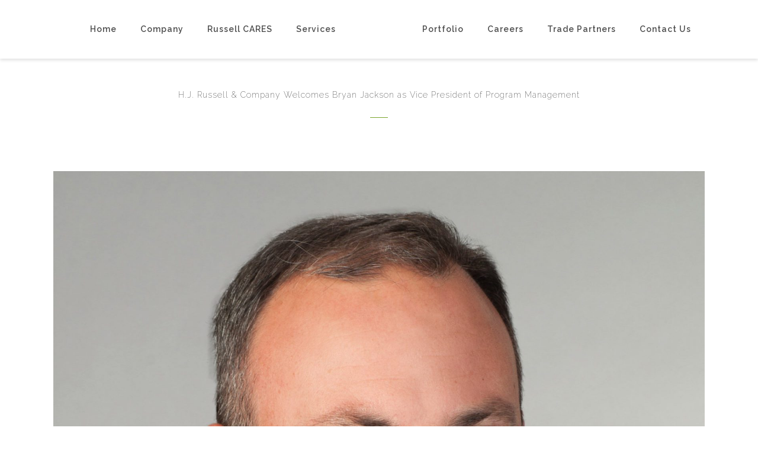

--- FILE ---
content_type: text/html; charset=UTF-8
request_url: https://www.hjrussell.com/h-j-russell-company-welcomes-bryan-jackson-vice-president-program-management/
body_size: 28921
content:
<!DOCTYPE html>
<html lang="en-US">
<head><meta charset="UTF-8" /><script>if(navigator.userAgent.match(/MSIE|Internet Explorer/i)||navigator.userAgent.match(/Trident\/7\..*?rv:11/i)){var href=document.location.href;if(!href.match(/[?&]nowprocket/)){if(href.indexOf("?")==-1){if(href.indexOf("#")==-1){document.location.href=href+"?nowprocket=1"}else{document.location.href=href.replace("#","?nowprocket=1#")}}else{if(href.indexOf("#")==-1){document.location.href=href+"&nowprocket=1"}else{document.location.href=href.replace("#","&nowprocket=1#")}}}}</script><script>(()=>{class RocketLazyLoadScripts{constructor(){this.v="2.0.4",this.userEvents=["keydown","keyup","mousedown","mouseup","mousemove","mouseover","mouseout","touchmove","touchstart","touchend","touchcancel","wheel","click","dblclick","input"],this.attributeEvents=["onblur","onclick","oncontextmenu","ondblclick","onfocus","onmousedown","onmouseenter","onmouseleave","onmousemove","onmouseout","onmouseover","onmouseup","onmousewheel","onscroll","onsubmit"]}async t(){this.i(),this.o(),/iP(ad|hone)/.test(navigator.userAgent)&&this.h(),this.u(),this.l(this),this.m(),this.k(this),this.p(this),this._(),await Promise.all([this.R(),this.L()]),this.lastBreath=Date.now(),this.S(this),this.P(),this.D(),this.O(),this.M(),await this.C(this.delayedScripts.normal),await this.C(this.delayedScripts.defer),await this.C(this.delayedScripts.async),await this.T(),await this.F(),await this.j(),await this.A(),window.dispatchEvent(new Event("rocket-allScriptsLoaded")),this.everythingLoaded=!0,this.lastTouchEnd&&await new Promise(t=>setTimeout(t,500-Date.now()+this.lastTouchEnd)),this.I(),this.H(),this.U(),this.W()}i(){this.CSPIssue=sessionStorage.getItem("rocketCSPIssue"),document.addEventListener("securitypolicyviolation",t=>{this.CSPIssue||"script-src-elem"!==t.violatedDirective||"data"!==t.blockedURI||(this.CSPIssue=!0,sessionStorage.setItem("rocketCSPIssue",!0))},{isRocket:!0})}o(){window.addEventListener("pageshow",t=>{this.persisted=t.persisted,this.realWindowLoadedFired=!0},{isRocket:!0}),window.addEventListener("pagehide",()=>{this.onFirstUserAction=null},{isRocket:!0})}h(){let t;function e(e){t=e}window.addEventListener("touchstart",e,{isRocket:!0}),window.addEventListener("touchend",function i(o){o.changedTouches[0]&&t.changedTouches[0]&&Math.abs(o.changedTouches[0].pageX-t.changedTouches[0].pageX)<10&&Math.abs(o.changedTouches[0].pageY-t.changedTouches[0].pageY)<10&&o.timeStamp-t.timeStamp<200&&(window.removeEventListener("touchstart",e,{isRocket:!0}),window.removeEventListener("touchend",i,{isRocket:!0}),"INPUT"===o.target.tagName&&"text"===o.target.type||(o.target.dispatchEvent(new TouchEvent("touchend",{target:o.target,bubbles:!0})),o.target.dispatchEvent(new MouseEvent("mouseover",{target:o.target,bubbles:!0})),o.target.dispatchEvent(new PointerEvent("click",{target:o.target,bubbles:!0,cancelable:!0,detail:1,clientX:o.changedTouches[0].clientX,clientY:o.changedTouches[0].clientY})),event.preventDefault()))},{isRocket:!0})}q(t){this.userActionTriggered||("mousemove"!==t.type||this.firstMousemoveIgnored?"keyup"===t.type||"mouseover"===t.type||"mouseout"===t.type||(this.userActionTriggered=!0,this.onFirstUserAction&&this.onFirstUserAction()):this.firstMousemoveIgnored=!0),"click"===t.type&&t.preventDefault(),t.stopPropagation(),t.stopImmediatePropagation(),"touchstart"===this.lastEvent&&"touchend"===t.type&&(this.lastTouchEnd=Date.now()),"click"===t.type&&(this.lastTouchEnd=0),this.lastEvent=t.type,t.composedPath&&t.composedPath()[0].getRootNode()instanceof ShadowRoot&&(t.rocketTarget=t.composedPath()[0]),this.savedUserEvents.push(t)}u(){this.savedUserEvents=[],this.userEventHandler=this.q.bind(this),this.userEvents.forEach(t=>window.addEventListener(t,this.userEventHandler,{passive:!1,isRocket:!0})),document.addEventListener("visibilitychange",this.userEventHandler,{isRocket:!0})}U(){this.userEvents.forEach(t=>window.removeEventListener(t,this.userEventHandler,{passive:!1,isRocket:!0})),document.removeEventListener("visibilitychange",this.userEventHandler,{isRocket:!0}),this.savedUserEvents.forEach(t=>{(t.rocketTarget||t.target).dispatchEvent(new window[t.constructor.name](t.type,t))})}m(){const t="return false",e=Array.from(this.attributeEvents,t=>"data-rocket-"+t),i="["+this.attributeEvents.join("],[")+"]",o="[data-rocket-"+this.attributeEvents.join("],[data-rocket-")+"]",s=(e,i,o)=>{o&&o!==t&&(e.setAttribute("data-rocket-"+i,o),e["rocket"+i]=new Function("event",o),e.setAttribute(i,t))};new MutationObserver(t=>{for(const n of t)"attributes"===n.type&&(n.attributeName.startsWith("data-rocket-")||this.everythingLoaded?n.attributeName.startsWith("data-rocket-")&&this.everythingLoaded&&this.N(n.target,n.attributeName.substring(12)):s(n.target,n.attributeName,n.target.getAttribute(n.attributeName))),"childList"===n.type&&n.addedNodes.forEach(t=>{if(t.nodeType===Node.ELEMENT_NODE)if(this.everythingLoaded)for(const i of[t,...t.querySelectorAll(o)])for(const t of i.getAttributeNames())e.includes(t)&&this.N(i,t.substring(12));else for(const e of[t,...t.querySelectorAll(i)])for(const t of e.getAttributeNames())this.attributeEvents.includes(t)&&s(e,t,e.getAttribute(t))})}).observe(document,{subtree:!0,childList:!0,attributeFilter:[...this.attributeEvents,...e]})}I(){this.attributeEvents.forEach(t=>{document.querySelectorAll("[data-rocket-"+t+"]").forEach(e=>{this.N(e,t)})})}N(t,e){const i=t.getAttribute("data-rocket-"+e);i&&(t.setAttribute(e,i),t.removeAttribute("data-rocket-"+e))}k(t){Object.defineProperty(HTMLElement.prototype,"onclick",{get(){return this.rocketonclick||null},set(e){this.rocketonclick=e,this.setAttribute(t.everythingLoaded?"onclick":"data-rocket-onclick","this.rocketonclick(event)")}})}S(t){function e(e,i){let o=e[i];e[i]=null,Object.defineProperty(e,i,{get:()=>o,set(s){t.everythingLoaded?o=s:e["rocket"+i]=o=s}})}e(document,"onreadystatechange"),e(window,"onload"),e(window,"onpageshow");try{Object.defineProperty(document,"readyState",{get:()=>t.rocketReadyState,set(e){t.rocketReadyState=e},configurable:!0}),document.readyState="loading"}catch(t){console.log("WPRocket DJE readyState conflict, bypassing")}}l(t){this.originalAddEventListener=EventTarget.prototype.addEventListener,this.originalRemoveEventListener=EventTarget.prototype.removeEventListener,this.savedEventListeners=[],EventTarget.prototype.addEventListener=function(e,i,o){o&&o.isRocket||!t.B(e,this)&&!t.userEvents.includes(e)||t.B(e,this)&&!t.userActionTriggered||e.startsWith("rocket-")||t.everythingLoaded?t.originalAddEventListener.call(this,e,i,o):(t.savedEventListeners.push({target:this,remove:!1,type:e,func:i,options:o}),"mouseenter"!==e&&"mouseleave"!==e||t.originalAddEventListener.call(this,e,t.savedUserEvents.push,o))},EventTarget.prototype.removeEventListener=function(e,i,o){o&&o.isRocket||!t.B(e,this)&&!t.userEvents.includes(e)||t.B(e,this)&&!t.userActionTriggered||e.startsWith("rocket-")||t.everythingLoaded?t.originalRemoveEventListener.call(this,e,i,o):t.savedEventListeners.push({target:this,remove:!0,type:e,func:i,options:o})}}J(t,e){this.savedEventListeners=this.savedEventListeners.filter(i=>{let o=i.type,s=i.target||window;return e!==o||t!==s||(this.B(o,s)&&(i.type="rocket-"+o),this.$(i),!1)})}H(){EventTarget.prototype.addEventListener=this.originalAddEventListener,EventTarget.prototype.removeEventListener=this.originalRemoveEventListener,this.savedEventListeners.forEach(t=>this.$(t))}$(t){t.remove?this.originalRemoveEventListener.call(t.target,t.type,t.func,t.options):this.originalAddEventListener.call(t.target,t.type,t.func,t.options)}p(t){let e;function i(e){return t.everythingLoaded?e:e.split(" ").map(t=>"load"===t||t.startsWith("load.")?"rocket-jquery-load":t).join(" ")}function o(o){function s(e){const s=o.fn[e];o.fn[e]=o.fn.init.prototype[e]=function(){return this[0]===window&&t.userActionTriggered&&("string"==typeof arguments[0]||arguments[0]instanceof String?arguments[0]=i(arguments[0]):"object"==typeof arguments[0]&&Object.keys(arguments[0]).forEach(t=>{const e=arguments[0][t];delete arguments[0][t],arguments[0][i(t)]=e})),s.apply(this,arguments),this}}if(o&&o.fn&&!t.allJQueries.includes(o)){const e={DOMContentLoaded:[],"rocket-DOMContentLoaded":[]};for(const t in e)document.addEventListener(t,()=>{e[t].forEach(t=>t())},{isRocket:!0});o.fn.ready=o.fn.init.prototype.ready=function(i){function s(){parseInt(o.fn.jquery)>2?setTimeout(()=>i.bind(document)(o)):i.bind(document)(o)}return"function"==typeof i&&(t.realDomReadyFired?!t.userActionTriggered||t.fauxDomReadyFired?s():e["rocket-DOMContentLoaded"].push(s):e.DOMContentLoaded.push(s)),o([])},s("on"),s("one"),s("off"),t.allJQueries.push(o)}e=o}t.allJQueries=[],o(window.jQuery),Object.defineProperty(window,"jQuery",{get:()=>e,set(t){o(t)}})}P(){const t=new Map;document.write=document.writeln=function(e){const i=document.currentScript,o=document.createRange(),s=i.parentElement;let n=t.get(i);void 0===n&&(n=i.nextSibling,t.set(i,n));const c=document.createDocumentFragment();o.setStart(c,0),c.appendChild(o.createContextualFragment(e)),s.insertBefore(c,n)}}async R(){return new Promise(t=>{this.userActionTriggered?t():this.onFirstUserAction=t})}async L(){return new Promise(t=>{document.addEventListener("DOMContentLoaded",()=>{this.realDomReadyFired=!0,t()},{isRocket:!0})})}async j(){return this.realWindowLoadedFired?Promise.resolve():new Promise(t=>{window.addEventListener("load",t,{isRocket:!0})})}M(){this.pendingScripts=[];this.scriptsMutationObserver=new MutationObserver(t=>{for(const e of t)e.addedNodes.forEach(t=>{"SCRIPT"!==t.tagName||t.noModule||t.isWPRocket||this.pendingScripts.push({script:t,promise:new Promise(e=>{const i=()=>{const i=this.pendingScripts.findIndex(e=>e.script===t);i>=0&&this.pendingScripts.splice(i,1),e()};t.addEventListener("load",i,{isRocket:!0}),t.addEventListener("error",i,{isRocket:!0}),setTimeout(i,1e3)})})})}),this.scriptsMutationObserver.observe(document,{childList:!0,subtree:!0})}async F(){await this.X(),this.pendingScripts.length?(await this.pendingScripts[0].promise,await this.F()):this.scriptsMutationObserver.disconnect()}D(){this.delayedScripts={normal:[],async:[],defer:[]},document.querySelectorAll("script[type$=rocketlazyloadscript]").forEach(t=>{t.hasAttribute("data-rocket-src")?t.hasAttribute("async")&&!1!==t.async?this.delayedScripts.async.push(t):t.hasAttribute("defer")&&!1!==t.defer||"module"===t.getAttribute("data-rocket-type")?this.delayedScripts.defer.push(t):this.delayedScripts.normal.push(t):this.delayedScripts.normal.push(t)})}async _(){await this.L();let t=[];document.querySelectorAll("script[type$=rocketlazyloadscript][data-rocket-src]").forEach(e=>{let i=e.getAttribute("data-rocket-src");if(i&&!i.startsWith("data:")){i.startsWith("//")&&(i=location.protocol+i);try{const o=new URL(i).origin;o!==location.origin&&t.push({src:o,crossOrigin:e.crossOrigin||"module"===e.getAttribute("data-rocket-type")})}catch(t){}}}),t=[...new Map(t.map(t=>[JSON.stringify(t),t])).values()],this.Y(t,"preconnect")}async G(t){if(await this.K(),!0!==t.noModule||!("noModule"in HTMLScriptElement.prototype))return new Promise(e=>{let i;function o(){(i||t).setAttribute("data-rocket-status","executed"),e()}try{if(navigator.userAgent.includes("Firefox/")||""===navigator.vendor||this.CSPIssue)i=document.createElement("script"),[...t.attributes].forEach(t=>{let e=t.nodeName;"type"!==e&&("data-rocket-type"===e&&(e="type"),"data-rocket-src"===e&&(e="src"),i.setAttribute(e,t.nodeValue))}),t.text&&(i.text=t.text),t.nonce&&(i.nonce=t.nonce),i.hasAttribute("src")?(i.addEventListener("load",o,{isRocket:!0}),i.addEventListener("error",()=>{i.setAttribute("data-rocket-status","failed-network"),e()},{isRocket:!0}),setTimeout(()=>{i.isConnected||e()},1)):(i.text=t.text,o()),i.isWPRocket=!0,t.parentNode.replaceChild(i,t);else{const i=t.getAttribute("data-rocket-type"),s=t.getAttribute("data-rocket-src");i?(t.type=i,t.removeAttribute("data-rocket-type")):t.removeAttribute("type"),t.addEventListener("load",o,{isRocket:!0}),t.addEventListener("error",i=>{this.CSPIssue&&i.target.src.startsWith("data:")?(console.log("WPRocket: CSP fallback activated"),t.removeAttribute("src"),this.G(t).then(e)):(t.setAttribute("data-rocket-status","failed-network"),e())},{isRocket:!0}),s?(t.fetchPriority="high",t.removeAttribute("data-rocket-src"),t.src=s):t.src="data:text/javascript;base64,"+window.btoa(unescape(encodeURIComponent(t.text)))}}catch(i){t.setAttribute("data-rocket-status","failed-transform"),e()}});t.setAttribute("data-rocket-status","skipped")}async C(t){const e=t.shift();return e?(e.isConnected&&await this.G(e),this.C(t)):Promise.resolve()}O(){this.Y([...this.delayedScripts.normal,...this.delayedScripts.defer,...this.delayedScripts.async],"preload")}Y(t,e){this.trash=this.trash||[];let i=!0;var o=document.createDocumentFragment();t.forEach(t=>{const s=t.getAttribute&&t.getAttribute("data-rocket-src")||t.src;if(s&&!s.startsWith("data:")){const n=document.createElement("link");n.href=s,n.rel=e,"preconnect"!==e&&(n.as="script",n.fetchPriority=i?"high":"low"),t.getAttribute&&"module"===t.getAttribute("data-rocket-type")&&(n.crossOrigin=!0),t.crossOrigin&&(n.crossOrigin=t.crossOrigin),t.integrity&&(n.integrity=t.integrity),t.nonce&&(n.nonce=t.nonce),o.appendChild(n),this.trash.push(n),i=!1}}),document.head.appendChild(o)}W(){this.trash.forEach(t=>t.remove())}async T(){try{document.readyState="interactive"}catch(t){}this.fauxDomReadyFired=!0;try{await this.K(),this.J(document,"readystatechange"),document.dispatchEvent(new Event("rocket-readystatechange")),await this.K(),document.rocketonreadystatechange&&document.rocketonreadystatechange(),await this.K(),this.J(document,"DOMContentLoaded"),document.dispatchEvent(new Event("rocket-DOMContentLoaded")),await this.K(),this.J(window,"DOMContentLoaded"),window.dispatchEvent(new Event("rocket-DOMContentLoaded"))}catch(t){console.error(t)}}async A(){try{document.readyState="complete"}catch(t){}try{await this.K(),this.J(document,"readystatechange"),document.dispatchEvent(new Event("rocket-readystatechange")),await this.K(),document.rocketonreadystatechange&&document.rocketonreadystatechange(),await this.K(),this.J(window,"load"),window.dispatchEvent(new Event("rocket-load")),await this.K(),window.rocketonload&&window.rocketonload(),await this.K(),this.allJQueries.forEach(t=>t(window).trigger("rocket-jquery-load")),await this.K(),this.J(window,"pageshow");const t=new Event("rocket-pageshow");t.persisted=this.persisted,window.dispatchEvent(t),await this.K(),window.rocketonpageshow&&window.rocketonpageshow({persisted:this.persisted})}catch(t){console.error(t)}}async K(){Date.now()-this.lastBreath>45&&(await this.X(),this.lastBreath=Date.now())}async X(){return document.hidden?new Promise(t=>setTimeout(t)):new Promise(t=>requestAnimationFrame(t))}B(t,e){return e===document&&"readystatechange"===t||(e===document&&"DOMContentLoaded"===t||(e===window&&"DOMContentLoaded"===t||(e===window&&"load"===t||e===window&&"pageshow"===t)))}static run(){(new RocketLazyLoadScripts).t()}}RocketLazyLoadScripts.run()})();</script>
	
	
				<meta name="viewport" content="width=device-width,initial-scale=1,user-scalable=no">
		
            
                        <link rel="shortcut icon" type="image/x-icon" href="https://www.hjrussell.com/wp-content/uploads/2018/10/logo.png">
            <link rel="apple-touch-icon" href="https://www.hjrussell.com/wp-content/uploads/2018/10/logo.png"/>
        
	<link rel="profile" href="http://gmpg.org/xfn/11" />
	<link rel="pingback" href="https://www.hjrussell.com/xmlrpc.php" />

	<meta name='robots' content='index, follow, max-image-preview:large, max-snippet:-1, max-video-preview:-1' />

            <script data-no-defer="1" data-ezscrex="false" data-cfasync="false" data-pagespeed-no-defer data-cookieconsent="ignore">
                var ctPublicFunctions = {"_ajax_nonce":"963c652581","_rest_nonce":"08f4e90126","_ajax_url":"\/wp-admin\/admin-ajax.php","_rest_url":"https:\/\/www.hjrussell.com\/wp-json\/","data__cookies_type":"none","data__ajax_type":"rest","data__bot_detector_enabled":"1","data__frontend_data_log_enabled":1,"cookiePrefix":"","wprocket_detected":true,"host_url":"www.hjrussell.com","text__ee_click_to_select":"Click to select the whole data","text__ee_original_email":"The complete one is","text__ee_got_it":"Got it","text__ee_blocked":"Blocked","text__ee_cannot_connect":"Cannot connect","text__ee_cannot_decode":"Can not decode email. Unknown reason","text__ee_email_decoder":"CleanTalk email decoder","text__ee_wait_for_decoding":"The magic is on the way!","text__ee_decoding_process":"Please wait a few seconds while we decode the contact data."}
            </script>
        
            <script data-no-defer="1" data-ezscrex="false" data-cfasync="false" data-pagespeed-no-defer data-cookieconsent="ignore">
                var ctPublic = {"_ajax_nonce":"963c652581","settings__forms__check_internal":"0","settings__forms__check_external":"0","settings__forms__force_protection":0,"settings__forms__search_test":"1","settings__forms__wc_add_to_cart":"0","settings__data__bot_detector_enabled":"1","settings__sfw__anti_crawler":0,"blog_home":"https:\/\/www.hjrussell.com\/","pixel__setting":"3","pixel__enabled":true,"pixel__url":null,"data__email_check_before_post":"1","data__email_check_exist_post":1,"data__cookies_type":"none","data__key_is_ok":false,"data__visible_fields_required":true,"wl_brandname":"Anti-Spam by CleanTalk","wl_brandname_short":"CleanTalk","ct_checkjs_key":"e41300a4cac44717e3aa41b944ae2c55d1c69a22d8b6ab62f4b6e4e19453b2c2","emailEncoderPassKey":"aec687c71a2d51a5082b58aca1789240","bot_detector_forms_excluded":"W10=","advancedCacheExists":true,"varnishCacheExists":false,"wc_ajax_add_to_cart":false,"theRealPerson":{"phrases":{"trpHeading":"The Real Person Badge!","trpContent1":"The commenter acts as a real person and verified as not a bot.","trpContent2":" Anti-Spam by CleanTalk","trpContentLearnMore":"Learn more"},"trpContentLink":"https:\/\/cleantalk.org\/help\/the-real-person?utm_id=&amp;utm_term=&amp;utm_source=admin_side&amp;utm_medium=trp_badge&amp;utm_content=trp_badge_link_click&amp;utm_campaign=apbct_links","imgPersonUrl":"https:\/\/www.hjrussell.com\/wp-content\/plugins\/cleantalk-spam-protect\/css\/images\/real_user.svg","imgShieldUrl":"https:\/\/www.hjrussell.com\/wp-content\/plugins\/cleantalk-spam-protect\/css\/images\/shield.svg"}}
            </script>
        
	<!-- This site is optimized with the Yoast SEO plugin v26.8 - https://yoast.com/product/yoast-seo-wordpress/ -->
	<title>H.J. Russell &amp; Company Welcomes Bryan Jackson as Vice President of Program Management - H.J. Russell &amp; Company</title>
<link data-rocket-prefetch href="https://fonts.googleapis.com" rel="dns-prefetch">
<link data-rocket-preload as="style" href="https://fonts.googleapis.com/css?family=Raleway%3A100%2C200%2C300%2C400%2C500%2C600%2C700%2C800%2C900%2C100italic%2C300italic%2C400italic%2C700italic%7CRaleway%3A100%2C200%2C300%2C400%2C500%2C600%2C700%2C800%2C900%2C100italic%2C300italic%2C400italic%2C700italic&#038;subset=latin%2Clatin-ext&#038;display=swap" rel="preload">
<link href="https://fonts.googleapis.com/css?family=Raleway%3A100%2C200%2C300%2C400%2C500%2C600%2C700%2C800%2C900%2C100italic%2C300italic%2C400italic%2C700italic%7CRaleway%3A100%2C200%2C300%2C400%2C500%2C600%2C700%2C800%2C900%2C100italic%2C300italic%2C400italic%2C700italic&#038;subset=latin%2Clatin-ext&#038;display=swap" media="print" onload="this.media=&#039;all&#039;" rel="stylesheet">
<noscript data-wpr-hosted-gf-parameters=""><link rel="stylesheet" href="https://fonts.googleapis.com/css?family=Raleway%3A100%2C200%2C300%2C400%2C500%2C600%2C700%2C800%2C900%2C100italic%2C300italic%2C400italic%2C700italic%7CRaleway%3A100%2C200%2C300%2C400%2C500%2C600%2C700%2C800%2C900%2C100italic%2C300italic%2C400italic%2C700italic&#038;subset=latin%2Clatin-ext&#038;display=swap"></noscript><link rel="preload" data-rocket-preload as="image" href="https://www.hjrussell.com/wp-content/uploads/2017/07/BJackson-hi-res.jpg" imagesrcset="https://www.hjrussell.com/wp-content/uploads/2017/07/BJackson-hi-res.jpg 1638w, https://www.hjrussell.com/wp-content/uploads/2017/07/BJackson-hi-res-240x300.jpg 240w, https://www.hjrussell.com/wp-content/uploads/2017/07/BJackson-hi-res-768x960.jpg 768w, https://www.hjrussell.com/wp-content/uploads/2017/07/BJackson-hi-res-819x1024.jpg 819w, https://www.hjrussell.com/wp-content/uploads/2017/07/BJackson-hi-res-700x875.jpg 700w" imagesizes="(max-width: 1638px) 100vw, 1638px" fetchpriority="high">
	<link rel="canonical" href="https://www.hjrussell.com/h-j-russell-company-welcomes-bryan-jackson-vice-president-program-management/" />
	<meta property="og:locale" content="en_US" />
	<meta property="og:type" content="article" />
	<meta property="og:title" content="H.J. Russell &amp; Company Welcomes Bryan Jackson as Vice President of Program Management - H.J. Russell &amp; Company" />
	<meta property="og:description" content="H.J. Russell &amp; Company announces Bryan Jackson as their new Vice President of Program Management. In his role, Jackson is responsible for the overall management and growth of the Program Management division providing clients a full range of design and construction management services through all..." />
	<meta property="og:url" content="https://www.hjrussell.com/h-j-russell-company-welcomes-bryan-jackson-vice-president-program-management/" />
	<meta property="og:site_name" content="H.J. Russell &amp; Company" />
	<meta property="article:publisher" content="https://www.facebook.com/hjrussellco/" />
	<meta property="article:published_time" content="2017-07-27T18:29:42+00:00" />
	<meta property="article:modified_time" content="2017-07-27T18:33:31+00:00" />
	<meta property="og:image" content="https://www.hjrussell.com/wp-content/uploads/2017/07/BJackson-hi-res.jpg" />
	<meta property="og:image:width" content="1638" />
	<meta property="og:image:height" content="2048" />
	<meta property="og:image:type" content="image/jpeg" />
	<meta name="author" content="Kevin Johnson" />
	<meta name="twitter:card" content="summary_large_image" />
	<meta name="twitter:creator" content="@HJRussellCo" />
	<meta name="twitter:site" content="@HJRussellCo" />
	<meta name="twitter:label1" content="Written by" />
	<meta name="twitter:data1" content="Kevin Johnson" />
	<meta name="twitter:label2" content="Est. reading time" />
	<meta name="twitter:data2" content="1 minute" />
	<script type="application/ld+json" class="yoast-schema-graph">{"@context":"https://schema.org","@graph":[{"@type":"Article","@id":"https://www.hjrussell.com/h-j-russell-company-welcomes-bryan-jackson-vice-president-program-management/#article","isPartOf":{"@id":"https://www.hjrussell.com/h-j-russell-company-welcomes-bryan-jackson-vice-president-program-management/"},"author":{"name":"Kevin Johnson","@id":"https://www.hjrussell.com/#/schema/person/d4186f1b6c7f186636e3c23e840b8ad4"},"headline":"H.J. Russell &#038; Company Welcomes Bryan Jackson as Vice President of Program Management","datePublished":"2017-07-27T18:29:42+00:00","dateModified":"2017-07-27T18:33:31+00:00","mainEntityOfPage":{"@id":"https://www.hjrussell.com/h-j-russell-company-welcomes-bryan-jackson-vice-president-program-management/"},"wordCount":281,"publisher":{"@id":"https://www.hjrussell.com/#organization"},"image":{"@id":"https://www.hjrussell.com/h-j-russell-company-welcomes-bryan-jackson-vice-president-program-management/#primaryimage"},"thumbnailUrl":"https://www.hjrussell.com/wp-content/uploads/2017/07/BJackson-hi-res.jpg","articleSection":["Personnel"],"inLanguage":"en-US"},{"@type":"WebPage","@id":"https://www.hjrussell.com/h-j-russell-company-welcomes-bryan-jackson-vice-president-program-management/","url":"https://www.hjrussell.com/h-j-russell-company-welcomes-bryan-jackson-vice-president-program-management/","name":"H.J. Russell & Company Welcomes Bryan Jackson as Vice President of Program Management - H.J. Russell &amp; Company","isPartOf":{"@id":"https://www.hjrussell.com/#website"},"primaryImageOfPage":{"@id":"https://www.hjrussell.com/h-j-russell-company-welcomes-bryan-jackson-vice-president-program-management/#primaryimage"},"image":{"@id":"https://www.hjrussell.com/h-j-russell-company-welcomes-bryan-jackson-vice-president-program-management/#primaryimage"},"thumbnailUrl":"https://www.hjrussell.com/wp-content/uploads/2017/07/BJackson-hi-res.jpg","datePublished":"2017-07-27T18:29:42+00:00","dateModified":"2017-07-27T18:33:31+00:00","breadcrumb":{"@id":"https://www.hjrussell.com/h-j-russell-company-welcomes-bryan-jackson-vice-president-program-management/#breadcrumb"},"inLanguage":"en-US","potentialAction":[{"@type":"ReadAction","target":["https://www.hjrussell.com/h-j-russell-company-welcomes-bryan-jackson-vice-president-program-management/"]}]},{"@type":"ImageObject","inLanguage":"en-US","@id":"https://www.hjrussell.com/h-j-russell-company-welcomes-bryan-jackson-vice-president-program-management/#primaryimage","url":"https://www.hjrussell.com/wp-content/uploads/2017/07/BJackson-hi-res.jpg","contentUrl":"https://www.hjrussell.com/wp-content/uploads/2017/07/BJackson-hi-res.jpg","width":1638,"height":2048,"caption":"Bryan Jackson, Vice President of Program Management"},{"@type":"BreadcrumbList","@id":"https://www.hjrussell.com/h-j-russell-company-welcomes-bryan-jackson-vice-president-program-management/#breadcrumb","itemListElement":[{"@type":"ListItem","position":1,"name":"Home","item":"https://www.hjrussell.com/"},{"@type":"ListItem","position":2,"name":"H.J. Russell &#038; Company Welcomes Bryan Jackson as Vice President of Program Management"}]},{"@type":"WebSite","@id":"https://www.hjrussell.com/#website","url":"https://www.hjrussell.com/","name":"H.J. Russell &amp; Company","description":"Service provider specializing in development, construction, program management, and property management","publisher":{"@id":"https://www.hjrussell.com/#organization"},"potentialAction":[{"@type":"SearchAction","target":{"@type":"EntryPoint","urlTemplate":"https://www.hjrussell.com/?s={search_term_string}"},"query-input":{"@type":"PropertyValueSpecification","valueRequired":true,"valueName":"search_term_string"}}],"inLanguage":"en-US"},{"@type":"Organization","@id":"https://www.hjrussell.com/#organization","name":"H.J. Russell & Company","url":"https://www.hjrussell.com/","logo":{"@type":"ImageObject","inLanguage":"en-US","@id":"https://www.hjrussell.com/#/schema/logo/image/","url":"https://www.hjrussell.com/wp-content/uploads/2017/02/HJR-logo.png","contentUrl":"https://www.hjrussell.com/wp-content/uploads/2017/02/HJR-logo.png","width":200,"height":200,"caption":"H.J. Russell & Company"},"image":{"@id":"https://www.hjrussell.com/#/schema/logo/image/"},"sameAs":["https://www.facebook.com/hjrussellco/","https://x.com/HJRussellCo","https://www.instagram.com/hjrussellco/","https://www.linkedin.com/company/116086/"]},{"@type":"Person","@id":"https://www.hjrussell.com/#/schema/person/d4186f1b6c7f186636e3c23e840b8ad4","name":"Kevin Johnson","image":{"@type":"ImageObject","inLanguage":"en-US","@id":"https://www.hjrussell.com/#/schema/person/image/","url":"https://secure.gravatar.com/avatar/f02fe766db2b69a4c21e4eefc02644e704357ec5325b59b8fa9aac00a79e9a30?s=96&d=mm&r=g","contentUrl":"https://secure.gravatar.com/avatar/f02fe766db2b69a4c21e4eefc02644e704357ec5325b59b8fa9aac00a79e9a30?s=96&d=mm&r=g","caption":"Kevin Johnson"},"url":"https://www.hjrussell.com/author/kjohnson/"}]}</script>
	<!-- / Yoast SEO plugin. -->


<link rel='dns-prefetch' href='//fd.cleantalk.org' />
<link rel='dns-prefetch' href='//js-na2.hs-scripts.com' />
<link rel='dns-prefetch' href='//fonts.googleapis.com' />
<link href='https://fonts.gstatic.com' crossorigin rel='preconnect' />
<link rel="alternate" type="application/rss+xml" title="H.J. Russell &amp; Company &raquo; Feed" href="https://www.hjrussell.com/feed/" />
<link rel="alternate" type="application/rss+xml" title="H.J. Russell &amp; Company &raquo; Comments Feed" href="https://www.hjrussell.com/comments/feed/" />
<link rel="alternate" title="oEmbed (JSON)" type="application/json+oembed" href="https://www.hjrussell.com/wp-json/oembed/1.0/embed?url=https%3A%2F%2Fwww.hjrussell.com%2Fh-j-russell-company-welcomes-bryan-jackson-vice-president-program-management%2F" />
<link rel="alternate" title="oEmbed (XML)" type="text/xml+oembed" href="https://www.hjrussell.com/wp-json/oembed/1.0/embed?url=https%3A%2F%2Fwww.hjrussell.com%2Fh-j-russell-company-welcomes-bryan-jackson-vice-president-program-management%2F&#038;format=xml" />
<style id='wp-img-auto-sizes-contain-inline-css' type='text/css'>
img:is([sizes=auto i],[sizes^="auto," i]){contain-intrinsic-size:3000px 1500px}
/*# sourceURL=wp-img-auto-sizes-contain-inline-css */
</style>
<link rel='stylesheet' id='vc_extensions_cqbundle_adminicon-css' href='https://www.hjrussell.com/wp-content/plugins/vc-extensions-bundle/css/admin_icon.css?ver=6.9' type='text/css' media='all' />
<style id='wp-emoji-styles-inline-css' type='text/css'>

	img.wp-smiley, img.emoji {
		display: inline !important;
		border: none !important;
		box-shadow: none !important;
		height: 1em !important;
		width: 1em !important;
		margin: 0 0.07em !important;
		vertical-align: -0.1em !important;
		background: none !important;
		padding: 0 !important;
	}
/*# sourceURL=wp-emoji-styles-inline-css */
</style>
<link rel='stylesheet' id='wp-block-library-css' href='https://www.hjrussell.com/wp-includes/css/dist/block-library/style.min.css?ver=6.9' type='text/css' media='all' />
<style id='classic-theme-styles-inline-css' type='text/css'>
/*! This file is auto-generated */
.wp-block-button__link{color:#fff;background-color:#32373c;border-radius:9999px;box-shadow:none;text-decoration:none;padding:calc(.667em + 2px) calc(1.333em + 2px);font-size:1.125em}.wp-block-file__button{background:#32373c;color:#fff;text-decoration:none}
/*# sourceURL=/wp-includes/css/classic-themes.min.css */
</style>
<style id='presto-player-popup-trigger-style-inline-css' type='text/css'>
:where(.wp-block-presto-player-popup-trigger) {
  /* reduce specificity */
  display: grid;
  gap: 1rem;
  cursor: pointer;
}

/* Play icon overlay for popup image trigger variation */
:where(.presto-popup-image-trigger) {
  position: relative;
  cursor: pointer;
}

:where(.presto-popup-image-trigger)::before {
  content: "";
  position: absolute;
  top: 50%;
  left: 50%;
  transform: translate(-50%, -50%);
  width: 48px;
  height: 48px;
  background-image: url("/wp-content/plugins/presto-player/src/admin/blocks/blocks/popup-trigger/../../../../../img/play-button.svg");
  background-size: contain;
  background-repeat: no-repeat;
  background-position: center;
  z-index: 10;
  pointer-events: none;
}

:where(.presto-popup-image-trigger img) {
  display: block;
  width: 100%;
  height: auto;
  filter: brightness(0.5);
}
/*# sourceURL=https://www.hjrussell.com/wp-content/plugins/presto-player/src/admin/blocks/blocks/popup-trigger/style.css */
</style>
<style id='presto-player-popup-media-style-inline-css' type='text/css'>
.wp-block-presto-player-popup.is-selected .wp-block-presto-player-popup-media {
  display: initial;
}

.wp-block-presto-player-popup.has-child-selected .wp-block-presto-player-popup-media {
  display: initial;
}

.presto-popup__overlay {
  position: fixed;
  top: 0;
  left: 0;
  z-index: 100000;
  overflow: hidden;
  width: 100%;
  height: 100vh;
  box-sizing: border-box;
  padding: 0 5%;
  visibility: hidden;
  opacity: 0;
  display: flex;
  align-items: center;
  justify-content: center;
  transition:
    opacity 0.2s ease,
    visibility 0.2s ease;

  --presto-popup-media-width: 1280px;
  --presto-popup-background-color: rgba(0, 0, 0, 0.917);
}

.presto-popup--active {
  visibility: visible;
  opacity: 1;
}

.presto-popup--active .presto-popup__content {
  transform: scale(1);
}

.presto-popup__content {
  position: relative;
  z-index: 9999999999;
  width: 100%;
  max-width: var(--presto-popup-media-width);
  transform: scale(0.9);
  transition: transform 0.2s ease;
}

.presto-popup__close-button {
  position: absolute;
  top: calc(env(safe-area-inset-top) + 16px);
  right: calc(env(safe-area-inset-right) + 16px);
  padding: 0;
  cursor: pointer;
  z-index: 5000000;
  min-width: 24px;
  min-height: 24px;
  width: 24px;
  height: 24px;
  display: flex;
  align-items: center;
  justify-content: center;
  border: none;
  background: none;
  box-shadow: none;
  transition: opacity 0.2s ease;
}

.presto-popup__close-button:hover,
.presto-popup__close-button:focus {
  opacity: 0.8;
  background: none;
  border: none;
}

.presto-popup__close-button:not(:hover):not(:active):not(.has-background) {
  background: none;
  border: none;
}

.presto-popup__close-button svg {
  width: 24px;
  height: 24px;
  fill: white;
}

.presto-popup__scrim {
  width: 100%;
  height: 100%;
  position: absolute;
  z-index: 2000000;
  background-color: var(--presto-popup-background-color, rgb(255, 255, 255));
}

.presto-popup__speak {
  position: absolute;
  width: 1px;
  height: 1px;
  padding: 0;
  margin: -1px;
  overflow: hidden;
  clip: rect(0, 0, 0, 0);
  white-space: nowrap;
  border: 0;
}
/*# sourceURL=https://www.hjrussell.com/wp-content/plugins/presto-player/src/admin/blocks/blocks/popup-media/style.css */
</style>
<style id='global-styles-inline-css' type='text/css'>
:root{--wp--preset--aspect-ratio--square: 1;--wp--preset--aspect-ratio--4-3: 4/3;--wp--preset--aspect-ratio--3-4: 3/4;--wp--preset--aspect-ratio--3-2: 3/2;--wp--preset--aspect-ratio--2-3: 2/3;--wp--preset--aspect-ratio--16-9: 16/9;--wp--preset--aspect-ratio--9-16: 9/16;--wp--preset--color--black: #000000;--wp--preset--color--cyan-bluish-gray: #abb8c3;--wp--preset--color--white: #ffffff;--wp--preset--color--pale-pink: #f78da7;--wp--preset--color--vivid-red: #cf2e2e;--wp--preset--color--luminous-vivid-orange: #ff6900;--wp--preset--color--luminous-vivid-amber: #fcb900;--wp--preset--color--light-green-cyan: #7bdcb5;--wp--preset--color--vivid-green-cyan: #00d084;--wp--preset--color--pale-cyan-blue: #8ed1fc;--wp--preset--color--vivid-cyan-blue: #0693e3;--wp--preset--color--vivid-purple: #9b51e0;--wp--preset--gradient--vivid-cyan-blue-to-vivid-purple: linear-gradient(135deg,rgb(6,147,227) 0%,rgb(155,81,224) 100%);--wp--preset--gradient--light-green-cyan-to-vivid-green-cyan: linear-gradient(135deg,rgb(122,220,180) 0%,rgb(0,208,130) 100%);--wp--preset--gradient--luminous-vivid-amber-to-luminous-vivid-orange: linear-gradient(135deg,rgb(252,185,0) 0%,rgb(255,105,0) 100%);--wp--preset--gradient--luminous-vivid-orange-to-vivid-red: linear-gradient(135deg,rgb(255,105,0) 0%,rgb(207,46,46) 100%);--wp--preset--gradient--very-light-gray-to-cyan-bluish-gray: linear-gradient(135deg,rgb(238,238,238) 0%,rgb(169,184,195) 100%);--wp--preset--gradient--cool-to-warm-spectrum: linear-gradient(135deg,rgb(74,234,220) 0%,rgb(151,120,209) 20%,rgb(207,42,186) 40%,rgb(238,44,130) 60%,rgb(251,105,98) 80%,rgb(254,248,76) 100%);--wp--preset--gradient--blush-light-purple: linear-gradient(135deg,rgb(255,206,236) 0%,rgb(152,150,240) 100%);--wp--preset--gradient--blush-bordeaux: linear-gradient(135deg,rgb(254,205,165) 0%,rgb(254,45,45) 50%,rgb(107,0,62) 100%);--wp--preset--gradient--luminous-dusk: linear-gradient(135deg,rgb(255,203,112) 0%,rgb(199,81,192) 50%,rgb(65,88,208) 100%);--wp--preset--gradient--pale-ocean: linear-gradient(135deg,rgb(255,245,203) 0%,rgb(182,227,212) 50%,rgb(51,167,181) 100%);--wp--preset--gradient--electric-grass: linear-gradient(135deg,rgb(202,248,128) 0%,rgb(113,206,126) 100%);--wp--preset--gradient--midnight: linear-gradient(135deg,rgb(2,3,129) 0%,rgb(40,116,252) 100%);--wp--preset--font-size--small: 13px;--wp--preset--font-size--medium: 20px;--wp--preset--font-size--large: 36px;--wp--preset--font-size--x-large: 42px;--wp--preset--spacing--20: 0.44rem;--wp--preset--spacing--30: 0.67rem;--wp--preset--spacing--40: 1rem;--wp--preset--spacing--50: 1.5rem;--wp--preset--spacing--60: 2.25rem;--wp--preset--spacing--70: 3.38rem;--wp--preset--spacing--80: 5.06rem;--wp--preset--shadow--natural: 6px 6px 9px rgba(0, 0, 0, 0.2);--wp--preset--shadow--deep: 12px 12px 50px rgba(0, 0, 0, 0.4);--wp--preset--shadow--sharp: 6px 6px 0px rgba(0, 0, 0, 0.2);--wp--preset--shadow--outlined: 6px 6px 0px -3px rgb(255, 255, 255), 6px 6px rgb(0, 0, 0);--wp--preset--shadow--crisp: 6px 6px 0px rgb(0, 0, 0);}:root :where(.is-layout-flow) > :first-child{margin-block-start: 0;}:root :where(.is-layout-flow) > :last-child{margin-block-end: 0;}:root :where(.is-layout-flow) > *{margin-block-start: 24px;margin-block-end: 0;}:root :where(.is-layout-constrained) > :first-child{margin-block-start: 0;}:root :where(.is-layout-constrained) > :last-child{margin-block-end: 0;}:root :where(.is-layout-constrained) > *{margin-block-start: 24px;margin-block-end: 0;}:root :where(.is-layout-flex){gap: 24px;}:root :where(.is-layout-grid){gap: 24px;}body .is-layout-flex{display: flex;}.is-layout-flex{flex-wrap: wrap;align-items: center;}.is-layout-flex > :is(*, div){margin: 0;}body .is-layout-grid{display: grid;}.is-layout-grid > :is(*, div){margin: 0;}.has-black-color{color: var(--wp--preset--color--black) !important;}.has-cyan-bluish-gray-color{color: var(--wp--preset--color--cyan-bluish-gray) !important;}.has-white-color{color: var(--wp--preset--color--white) !important;}.has-pale-pink-color{color: var(--wp--preset--color--pale-pink) !important;}.has-vivid-red-color{color: var(--wp--preset--color--vivid-red) !important;}.has-luminous-vivid-orange-color{color: var(--wp--preset--color--luminous-vivid-orange) !important;}.has-luminous-vivid-amber-color{color: var(--wp--preset--color--luminous-vivid-amber) !important;}.has-light-green-cyan-color{color: var(--wp--preset--color--light-green-cyan) !important;}.has-vivid-green-cyan-color{color: var(--wp--preset--color--vivid-green-cyan) !important;}.has-pale-cyan-blue-color{color: var(--wp--preset--color--pale-cyan-blue) !important;}.has-vivid-cyan-blue-color{color: var(--wp--preset--color--vivid-cyan-blue) !important;}.has-vivid-purple-color{color: var(--wp--preset--color--vivid-purple) !important;}.has-black-background-color{background-color: var(--wp--preset--color--black) !important;}.has-cyan-bluish-gray-background-color{background-color: var(--wp--preset--color--cyan-bluish-gray) !important;}.has-white-background-color{background-color: var(--wp--preset--color--white) !important;}.has-pale-pink-background-color{background-color: var(--wp--preset--color--pale-pink) !important;}.has-vivid-red-background-color{background-color: var(--wp--preset--color--vivid-red) !important;}.has-luminous-vivid-orange-background-color{background-color: var(--wp--preset--color--luminous-vivid-orange) !important;}.has-luminous-vivid-amber-background-color{background-color: var(--wp--preset--color--luminous-vivid-amber) !important;}.has-light-green-cyan-background-color{background-color: var(--wp--preset--color--light-green-cyan) !important;}.has-vivid-green-cyan-background-color{background-color: var(--wp--preset--color--vivid-green-cyan) !important;}.has-pale-cyan-blue-background-color{background-color: var(--wp--preset--color--pale-cyan-blue) !important;}.has-vivid-cyan-blue-background-color{background-color: var(--wp--preset--color--vivid-cyan-blue) !important;}.has-vivid-purple-background-color{background-color: var(--wp--preset--color--vivid-purple) !important;}.has-black-border-color{border-color: var(--wp--preset--color--black) !important;}.has-cyan-bluish-gray-border-color{border-color: var(--wp--preset--color--cyan-bluish-gray) !important;}.has-white-border-color{border-color: var(--wp--preset--color--white) !important;}.has-pale-pink-border-color{border-color: var(--wp--preset--color--pale-pink) !important;}.has-vivid-red-border-color{border-color: var(--wp--preset--color--vivid-red) !important;}.has-luminous-vivid-orange-border-color{border-color: var(--wp--preset--color--luminous-vivid-orange) !important;}.has-luminous-vivid-amber-border-color{border-color: var(--wp--preset--color--luminous-vivid-amber) !important;}.has-light-green-cyan-border-color{border-color: var(--wp--preset--color--light-green-cyan) !important;}.has-vivid-green-cyan-border-color{border-color: var(--wp--preset--color--vivid-green-cyan) !important;}.has-pale-cyan-blue-border-color{border-color: var(--wp--preset--color--pale-cyan-blue) !important;}.has-vivid-cyan-blue-border-color{border-color: var(--wp--preset--color--vivid-cyan-blue) !important;}.has-vivid-purple-border-color{border-color: var(--wp--preset--color--vivid-purple) !important;}.has-vivid-cyan-blue-to-vivid-purple-gradient-background{background: var(--wp--preset--gradient--vivid-cyan-blue-to-vivid-purple) !important;}.has-light-green-cyan-to-vivid-green-cyan-gradient-background{background: var(--wp--preset--gradient--light-green-cyan-to-vivid-green-cyan) !important;}.has-luminous-vivid-amber-to-luminous-vivid-orange-gradient-background{background: var(--wp--preset--gradient--luminous-vivid-amber-to-luminous-vivid-orange) !important;}.has-luminous-vivid-orange-to-vivid-red-gradient-background{background: var(--wp--preset--gradient--luminous-vivid-orange-to-vivid-red) !important;}.has-very-light-gray-to-cyan-bluish-gray-gradient-background{background: var(--wp--preset--gradient--very-light-gray-to-cyan-bluish-gray) !important;}.has-cool-to-warm-spectrum-gradient-background{background: var(--wp--preset--gradient--cool-to-warm-spectrum) !important;}.has-blush-light-purple-gradient-background{background: var(--wp--preset--gradient--blush-light-purple) !important;}.has-blush-bordeaux-gradient-background{background: var(--wp--preset--gradient--blush-bordeaux) !important;}.has-luminous-dusk-gradient-background{background: var(--wp--preset--gradient--luminous-dusk) !important;}.has-pale-ocean-gradient-background{background: var(--wp--preset--gradient--pale-ocean) !important;}.has-electric-grass-gradient-background{background: var(--wp--preset--gradient--electric-grass) !important;}.has-midnight-gradient-background{background: var(--wp--preset--gradient--midnight) !important;}.has-small-font-size{font-size: var(--wp--preset--font-size--small) !important;}.has-medium-font-size{font-size: var(--wp--preset--font-size--medium) !important;}.has-large-font-size{font-size: var(--wp--preset--font-size--large) !important;}.has-x-large-font-size{font-size: var(--wp--preset--font-size--x-large) !important;}
:root :where(.wp-block-pullquote){font-size: 1.5em;line-height: 1.6;}
/*# sourceURL=global-styles-inline-css */
</style>
<link rel='stylesheet' id='cleantalk-public-css-css' href='https://www.hjrussell.com/wp-content/plugins/cleantalk-spam-protect/css/cleantalk-public.min.css?ver=6.71.1_1769460977' type='text/css' media='all' />
<link rel='stylesheet' id='cleantalk-email-decoder-css-css' href='https://www.hjrussell.com/wp-content/plugins/cleantalk-spam-protect/css/cleantalk-email-decoder.min.css?ver=6.71.1_1769460977' type='text/css' media='all' />
<link rel='stylesheet' id='cleantalk-trp-css-css' href='https://www.hjrussell.com/wp-content/plugins/cleantalk-spam-protect/css/cleantalk-trp.min.css?ver=6.71.1_1769460977' type='text/css' media='all' />
<link rel='stylesheet' id='wpsm_counter-font-awesome-front-css' href='https://www.hjrussell.com/wp-content/plugins/counter-number-showcase/assets/css/font-awesome/css/font-awesome.min.css?ver=6.9' type='text/css' media='all' />
<link rel='stylesheet' id='wpsm_counter_bootstrap-front-css' href='https://www.hjrussell.com/wp-content/plugins/counter-number-showcase/assets/css/bootstrap-front.css?ver=6.9' type='text/css' media='all' />
<link rel='stylesheet' id='wpsm_counter_column-css' href='https://www.hjrussell.com/wp-content/plugins/counter-number-showcase/assets/css/counter-column.css?ver=6.9' type='text/css' media='all' />
<link rel='stylesheet' id='pdf-generator-addon-for-wordpress-visual-composer-css' href='https://www.hjrussell.com/wp-content/plugins/pdf-generator-addon-for-wordpress-visual-composer/public/css/pdf-generator-addon-for-wordpress-visual-composer-public.css?ver=1.0.4' type='text/css' media='all' />
<link rel='stylesheet' id='wp-job-manager-applications-frontend-css' href='https://www.hjrussell.com/wp-content/plugins/wp-job-manager-applications/assets/css/frontend.css?ver=6.9' type='text/css' media='all' />
<link rel='stylesheet' id='wp-job-manager-job-listings-css' href='https://www.hjrussell.com/wp-content/plugins/wp-job-manager/assets/dist/css/job-listings.css?ver=598383a28ac5f9f156e4' type='text/css' media='all' />
<link rel='stylesheet' id='mediaelement-css' href='https://www.hjrussell.com/wp-includes/js/mediaelement/mediaelementplayer-legacy.min.css?ver=4.2.17' type='text/css' media='all' />
<link rel='stylesheet' id='wp-mediaelement-css' href='https://www.hjrussell.com/wp-includes/js/mediaelement/wp-mediaelement.min.css?ver=6.9' type='text/css' media='all' />
<link rel='stylesheet' id='bridge-default-style-css' href='https://www.hjrussell.com/wp-content/themes/bridge/style.css?ver=6.9' type='text/css' media='all' />
<link rel='stylesheet' id='bridge-qode-font_awesome-css' href='https://www.hjrussell.com/wp-content/themes/bridge/css/font-awesome/css/font-awesome.min.css?ver=6.9' type='text/css' media='all' />
<link rel='stylesheet' id='bridge-qode-font_awesome_5-css' href='https://www.hjrussell.com/wp-content/themes/bridge/css/font-awesome-5/css/font-awesome-5.min.css?ver=6.9' type='text/css' media='all' />
<link rel='stylesheet' id='bridge-stylesheet-css' href='https://www.hjrussell.com/wp-content/themes/bridge/css/stylesheet.min.css?ver=6.9' type='text/css' media='all' />
<style id='bridge-stylesheet-inline-css' type='text/css'>
   .postid-17141.disabled_footer_top .footer_top_holder, .postid-17141.disabled_footer_bottom .footer_bottom_holder { display: none;}


/*# sourceURL=bridge-stylesheet-inline-css */
</style>
<link rel='stylesheet' id='bridge-print-css' href='https://www.hjrussell.com/wp-content/themes/bridge/css/print.css?ver=6.9' type='text/css' media='all' />
<link rel='stylesheet' id='bridge-style-dynamic-css' href='https://www.hjrussell.com/wp-content/cache/busting/1/wp-content/themes/bridge/css/style_dynamic_callback.css' type='text/css' media='all' />
<link rel='stylesheet' id='bridge-responsive-css' href='https://www.hjrussell.com/wp-content/themes/bridge/css/responsive.min.css?ver=6.9' type='text/css' media='all' />
<link rel='stylesheet' id='bridge-style-dynamic-responsive-css' href='https://www.hjrussell.com/wp-content/cache/busting/1/wp-content/themes/bridge/css/style_dynamic_responsive_callback.css' type='text/css' media='all' />
<style id='bridge-style-dynamic-responsive-inline-css' type='text/css'>
nav.main_menu ul li {
    padding: 0px 10px 0px 10px;
}

.title_subtitle_holder{padding:30px;}

.filter_holder ul li.current span {
    color: #7aa52b;
}
.post_text li { margin: 0 0 10px 0;}
.sgb_pdf_wrapper {display: contents;}
.container aside {    
    padding: 15px;
    box-shadow: 5px -5px 10px rgba(0,0,0,0.11);
}
.lcp_catlist li {
    border-top: 1px solid #c6c6c6;
    padding: 10px 0px 0px 0px;
}
.social_share_dropdown ul li {
    margin: 10px;
}
.gform_wrapper input:not([type=radio]):not([type=checkbox]):not([type=submit]):not([type=button]):not([type=image]):not([type=file]) {
    padding: 15px!important;
}

.gform_wrapper textarea.large {
    font-size: 16px;
    font-weight: 400;
}

.job_description h2 { font-size: 20px!important; margin-top: 20px;}
.job_description ul {  padding: 10px 0 10px 0;}
ul.job_listings li.job_listing a div.position {padding: 0 0 0 0; text-align: left;}
img.company_logo { display: none;}
ul.job_listings li.job_listing a:hover {background-color: #f1f1f1;}
.job_application.application { display: none;}


@media only screen and (min-width: 1000px){
header:not(.sticky) .q_logo a{height: 85px !important;visibility: visible;}
header.stick_with_left_right_menu:not(.sticky) .logo_wrapper {width: auto;}
header.stick_with_left_right_menu:not(.sticky) nav.main_menu.left_side>ul > li:last-child{margin-right: 40px !important;}
header.stick_with_left_right_menu:not(.sticky) nav.main_menu.right_side>ul > li:first-child{margin-left: 40px !important;}
}

@media only screen and (min-width: 1000px){header.stick_with_left_right_menu.sticky .header_inner_left {display: inline-block;width: 9%;}header.stick_with_left_right_menu.sticky nav.main_menu.left_side, header.stick_with_left_right_menu.sticky nav.main_menu.right_side{width: 45%;}}

li {list-style-position: outside; margin-left: 20px;}

.portfolio_detail .info.portfolio_categories > h6, .portfolio_detail .info.portfolio_categories > span, .portfolio_detail .info.portfolio_categories {display: none;}

.portfolio_detail .info {  padding: 0 0 5px;   margin: 0 0 5px;}
.portfolio_detail .info > p { margin-top: 5px;  margin-bottom: 5px;}
.portfolio_detail .info > h6 { font-size: 16px;}

.drop_down .second .inner>ul>li>a:hover  { color: #7aa52b;}
.current_page_item>a { color: #7aa52b!important;}
.drop_down .second .inner ul li a { color: #a7a7a7;}
.second.drop_down_start { margin-left: 10px;}

header {margin-top: -1px;}

.header_bottom, .header_top, .fixed_top_header .bottom_header {
    box-shadow: 0 3px 5px rgba(0,0,0,0.11);
}

.touch .popup_menu_holder_outer{display: none;}

.touch .popup_menu_opened .popup_menu_holder_outer{display: block;}

.cover_boxes ul li .box .box_content { top: 0; }
.cover_boxes ul li .box .qbutton { margin-top: 18px; }

.drop_down .second .inner .widget a{padding: 0px !important;}

.carousel-inner .item.dark .slider_content .text .qbutton,
.carousel-inner .item.light .slider_content .text .qbutton { 
    background-color: #000;    
    border-color: #000;
}

.header_top_bottom_holder nav.main_menu>ul>li>a {padding: 0 10px;}

.testimonial_text_holder p {font-weight: 400;}

.image_hover .images_holder {vertical-align: middle;}

.image_hover {text-align: left;}

.footer_top h5 {margin: 0;}

.footer_top .widget.widget_nav_menu li {line-height: 14px;}

.footer_top {padding: 40px 0 10px;}

.footer_bottom_holder i.fa.fa-stack-1x {font-size: 18px !important;}

.footer_bottom {
    padding-top: 0px;
    padding-bottom: 5px;
}

.q_font_awsome_icon_stack:hover .fa-circle {
color: #314D5E !important;
}

.footer_top {
border-top: 9px solid #7AA52B;
}

.iconsection span.qode_icon_shortcode {
position: relative;
top: 52px;
}

.iconsection i.fa.fa-stack-1x {
font-size: 33px !important;
}

.contact_section .separator, .contact_section .separator.small.right, .contact_section .separator.small.left {
margin-top: 16px;
margin-bottom: 26px;
}

h3.q_team_name {
font-size: 15px;
}

.projects_holder article .portfolio_description .separator.small {
margin-top: 15px;
}

.projects_holder article .portfolio_description .project_category, .projects_holder.hover_text article .project_category {
display: none;
}

.blog_holder article.format-quote .post_text .quote_author {
font-size: 18px;
line-height: 33px;
color: #9b825e;
margin-top: 4px;
}

.blog_holder article.format-quote .post_text .post_title p, .blog_holder article.format-link .post_text .post_title p {
font-size: 18px;
line-height: 33px;
}

.blog_holder.masonry article.format-standard .post_text .post_text_inner, .blog_holder.masonry_full_width article.format-standard .post_text .post_text_inner, .blog_holder.masonry article.format-gallery .post_text .post_text_inner, .blog_holder.masonry_full_width article.format-gallery .post_text .post_text_inner, .blog_holder.masonry article.format-audio .post_text .post_text_inner, .blog_holder.masonry_full_width article.format-audio .post_text .post_text_inner, .blog_holder.masonry article.format-video .post_text .post_text_inner, .blog_holder.masonry_full_width article.format-video .post_text .post_text_inner {
padding-left: 0px;
}

header.sticky .header_bottom {
box-shadow: none;
}

.carousel-inner .slide_subtitle.with_background_color span {
margin-bottom: 31px;
}

.job_description p { margin-top: 0px;}
.job_listing > .post_content_holder > .post_text > .post_text_inner > .entry_title {display: none;}
.job_listing > .post_content_holder > .post_text > .post_text_inner > .post_info  {display: none;}

.job-manager-form fieldset input.input-text, .job-manager-form fieldset textarea {padding: 10px;}

.job-manager-form fieldset textarea { padding: 10px;  font-family: 'Raleway', sans-serif!important; font-weight: 500;}

input.button.wp_job_manager_send_application_button {
    border: 1px solid #7AA52B;
    background-color: #ffffff;
    padding: 10px 15px;
    color: #7AA52B;
    font-weight: 500;
    font-family: 'Raleway', sans-serif!important;
    text-transform: uppercase;
}

form.job-manager-application-form.job-manager-form p {
    text-align: right;
}

input.application_button.button {
border: 1px solid #7AA52B;
    background-color: #7AA52B;
    padding: 10px 15px;
    color: #ffffff;
    font-weight: 500;
    font-family: 'Raleway', sans-serif!important;
    text-transform: uppercase;
}

.header_bottom, .header_top, .fixed_top_header .bottom_header {
    background-color: rgba(255,255,255,0.7) !important;
}

header.sticky .header_bottom {
    box-shadow: 0 1px 3px rgba(0,0,0,0.11);
}

.footer-gicon {    color: #7AA52B!important;
    font-weight: 600;
    letter-spacing: 2px;
    width: 130px;
    display: inline-block;}

.footer_top a { text-decoration: none;}

.q_slide_title { text-shadow: 3px 2px 5px #3c3c3c!important;}

#cc_form_1 { margin-top: 0em!important; }

#cc_form_1 input.t {background-color: #646464; padding: 15px!important; width: 100%; color: #A7A7A7;
}

#cc_form_1 .kws_input_container {
    padding-top: 0px!important;
    margin: 0 0 10px 0!important;
}

.gform_wrapper input[type="button"]:hover, body .gform_wrapper input[type="submit"]:hover, body .gform_wrapper input[type="reset"]:hover {
    background-color: #7AA52B;
    border-color: #66871e;
}


.gform_wrapper input[type="button"], body .gform_wrapper input[type="submit"], body .gform_wrapper input[type="reset"] {    
    padding: 0 23px;
    border: 1px solid #7AA52B;    
    border-radius: 0px;
   color: #7AA52B;
   font-weight: 500;
   font-family: 'Raleway', sans-serif!important;
}

#cc_form_1 input.t {
    max-width: 100%;
}
.kws_input_fields {
    text-align: right!important;
}
#cc_form_1 input.t {
    font-family: 'Raleway', sans-serif!important;
    max-width: 100%!important;
}

.cc_lists kws_input_container label{
    text-align: left!important;
}
#cc_form_1 label {
text-align: left!important;
    color: #7aa52b!important;
    font-size: 16px!important;
   font-family: 'Raleway', sans-serif!important;
padding: 10px 0;
}

#constant-contact-signup-errors>ul li>label {
    font-size: 12px!important;
    color: #FF3333!important;
}

.cc_Go.kws_input_container {
    float: right;
}

p.success.cc_success {
    font-size: 12px;
    color: #7aa52b;
    padding: 0!important;
}


@media only screen and (device-width: 768px) {
 
.three_columns>.column1, .three_columns>.column2, .three_columns>.column3 {
    width: 50%;
    float: left;
}

.column1.footer_bottom_column {
    width: 70%;
}
.column2.footer_bottom_column {
    width: 30%;
}

.vc_col-sm-3 {
    width: 50%;
}
}

/*# sourceURL=bridge-style-dynamic-responsive-inline-css */
</style>
<link rel='stylesheet' id='js_composer_front-css' href='https://www.hjrussell.com/wp-content/plugins/js_composer/assets/css/js_composer.min.css?ver=8.7.2' type='text/css' media='all' />

<link rel='stylesheet' id='bridge-core-dashboard-style-css' href='https://www.hjrussell.com/wp-content/plugins/bridge-core/modules/core-dashboard/assets/css/core-dashboard.min.css?ver=6.9' type='text/css' media='all' />
<link rel='stylesheet' id='elementor-frontend-css' href='https://www.hjrussell.com/wp-content/uploads/elementor/css/custom-frontend.min.css?ver=1769461011' type='text/css' media='all' />
<link rel='stylesheet' id='elementor-post-32155-css' href='https://www.hjrussell.com/wp-content/uploads/elementor/css/post-32155.css?ver=1769461011' type='text/css' media='all' />
<link rel='stylesheet' id='aio-icon-manager-css' href='https://www.hjrussell.com/wp-content/plugins/VC_Modal_Popup/css/icon-manager.css?ver=6.9' type='text/css' media='all' />
<link rel='stylesheet' id='bsf-Defaults-css' href='https://www.hjrussell.com/wp-content/uploads/smile_fonts/Defaults/Defaults.css?ver=6.9' type='text/css' media='all' />
<link rel='stylesheet' id='childstyle-css' href='https://www.hjrussell.com/wp-content/themes/bridge-child/style.css?ver=6.9' type='text/css' media='all' />
<link rel='stylesheet' id='bootstrap-css' href='https://www.hjrussell.com/wp-content/themes/bridge-child/css/bootstrap.min.css?ver=6.9' type='text/css' media='all' />
<link rel='stylesheet' id='elementor-gf-local-roboto-css' href='https://www.hjrussell.com/wp-content/uploads/elementor/google-fonts/css/roboto.css?ver=1743772708' type='text/css' media='all' />
<link rel='stylesheet' id='elementor-gf-local-robotoslab-css' href='https://www.hjrussell.com/wp-content/uploads/elementor/google-fonts/css/robotoslab.css?ver=1743772717' type='text/css' media='all' />
<!--n2css--><!--n2js--><script type="rocketlazyloadscript" data-rocket-type="text/javascript" data-rocket-src="https://www.hjrussell.com/wp-includes/js/jquery/jquery.min.js?ver=3.7.1" id="jquery-core-js"></script>
<script type="rocketlazyloadscript" data-rocket-type="text/javascript" data-rocket-src="https://www.hjrussell.com/wp-includes/js/jquery/jquery-migrate.min.js?ver=3.4.1" id="jquery-migrate-js"></script>
<script type="text/javascript" src="https://www.hjrussell.com/wp-content/plugins/cleantalk-spam-protect/js/apbct-public-bundle.min.js?ver=6.71.1_1769460977" id="apbct-public-bundle.min-js-js"></script>
<script type="rocketlazyloadscript" data-rocket-type="text/javascript" data-rocket-src="https://fd.cleantalk.org/ct-bot-detector-wrapper.js?ver=6.71.1" id="ct_bot_detector-js" defer="defer" data-wp-strategy="defer"></script>
<script type="text/javascript" id="mapluginscript-js-extra">
/* <![CDATA[ */
var mapluginscript_vars = {"trackKey":"F75CW4BF-1DZ1-B6W7-9BA6-Y088YY37EXE0","trackRef":null};
//# sourceURL=mapluginscript-js-extra
/* ]]> */
</script>
<script type="rocketlazyloadscript" data-rocket-type="text/javascript" data-rocket-src="https://www.hjrussell.com/wp-content/plugins/smartegies/assets/smartegies.js?ver=6.9" id="mapluginscript-js"></script>
<script type="rocketlazyloadscript" data-rocket-type="text/javascript" data-rocket-src="https://www.hjrussell.com/wp-content/themes/bridge-child/custom.js?ver=6.9" id="custom-js"></script>
<script type="rocketlazyloadscript" data-rocket-type="text/javascript" data-rocket-src="https://www.hjrussell.com/wp-content/themes/bridge-child/js/bootstrap.min.js?ver=6.9" id="bootstrap-js"></script>
<script type="rocketlazyloadscript"></script><link rel="https://api.w.org/" href="https://www.hjrussell.com/wp-json/" /><link rel="alternate" title="JSON" type="application/json" href="https://www.hjrussell.com/wp-json/wp/v2/posts/17141" /><link rel="EditURI" type="application/rsd+xml" title="RSD" href="https://www.hjrussell.com/xmlrpc.php?rsd" />
<link rel='shortlink' href='https://www.hjrussell.com/?p=17141' />
			<!-- DO NOT COPY THIS SNIPPET! Start of Page Analytics Tracking for HubSpot WordPress plugin v11.3.37-->
			<script type="rocketlazyloadscript" class="hsq-set-content-id" data-content-id="blog-post">
				var _hsq = _hsq || [];
				_hsq.push(["setContentType", "blog-post"]);
			</script>
			<!-- DO NOT COPY THIS SNIPPET! End of Page Analytics Tracking for HubSpot WordPress plugin -->
					<script type="rocketlazyloadscript" data-rocket-type="text/javascript">
				(function(c,l,a,r,i,t,y){
					c[a]=c[a]||function(){(c[a].q=c[a].q||[]).push(arguments)};t=l.createElement(r);t.async=1;
					t.src="https://www.clarity.ms/tag/"+i+"?ref=wordpress";y=l.getElementsByTagName(r)[0];y.parentNode.insertBefore(t,y);
				})(window, document, "clarity", "script", "sdeqnrw8bw");
		</script>
		<script type="rocketlazyloadscript">(function(ss,ex){ window.ldfdr=window.ldfdr||function(){(ldfdr._q=ldfdr._q||[]).push([].slice.call(arguments));};(function(d,s){ fs=d.getElementsByTagName(s)[0]; function ce(src){ var cs=d.createElement(s); cs.src=src; cs.async=1; fs.parentNode.insertBefore(cs,fs); };ce('https://sc.lfeeder.com/lftracker_v1_'+ss+(ex?'_'+ex:'')+'.js'); })(document,'script'); })('lYNOR8xxBXY8WQJZ');</script><meta name="generator" content="Elementor 3.34.3; features: e_font_icon_svg, additional_custom_breakpoints; settings: css_print_method-external, google_font-enabled, font_display-swap">
<!-- Hotjar Tracking Code for https://www.hjrussell.com/ -->
<script type="rocketlazyloadscript">
    (function(h,o,t,j,a,r){
        h.hj=h.hj||function(){(h.hj.q=h.hj.q||[]).push(arguments)};
        h._hjSettings={hjid:6522152,hjsv:6};
        a=o.getElementsByTagName('head')[0];
        r=o.createElement('script');r.async=1;
        r.src=t+h._hjSettings.hjid+j+h._hjSettings.hjsv;
        a.appendChild(r);
    })(window,document,'https://static.hotjar.com/c/hotjar-','.js?sv=');
</script>
			<style>
				.e-con.e-parent:nth-of-type(n+4):not(.e-lazyloaded):not(.e-no-lazyload),
				.e-con.e-parent:nth-of-type(n+4):not(.e-lazyloaded):not(.e-no-lazyload) * {
					background-image: none !important;
				}
				@media screen and (max-height: 1024px) {
					.e-con.e-parent:nth-of-type(n+3):not(.e-lazyloaded):not(.e-no-lazyload),
					.e-con.e-parent:nth-of-type(n+3):not(.e-lazyloaded):not(.e-no-lazyload) * {
						background-image: none !important;
					}
				}
				@media screen and (max-height: 640px) {
					.e-con.e-parent:nth-of-type(n+2):not(.e-lazyloaded):not(.e-no-lazyload),
					.e-con.e-parent:nth-of-type(n+2):not(.e-lazyloaded):not(.e-no-lazyload) * {
						background-image: none !important;
					}
				}
			</style>
			<meta name="generator" content="Powered by WPBakery Page Builder - drag and drop page builder for WordPress."/>
<!-- Google Tag Manager -->
<script type="rocketlazyloadscript">(function(w,d,s,l,i){w[l]=w[l]||[];w[l].push({'gtm.start':
new Date().getTime(),event:'gtm.js'});var f=d.getElementsByTagName(s)[0],
j=d.createElement(s),dl=l!='dataLayer'?'&l='+l:'';j.async=true;j.src=
'https://www.googletagmanager.com/gtm.js?id='+i+dl;f.parentNode.insertBefore(j,f);
})(window,document,'script','dataLayer','GTM-TQJT2782');</script>
<!-- End Google Tag Manager -->

<!-- Google tag (gtag.js) -->
<script type="rocketlazyloadscript" async data-rocket-src="https://www.googletagmanager.com/gtag/js?id=G-4NP8V7XEJS"></script>
<script type="rocketlazyloadscript">
  window.dataLayer = window.dataLayer || [];
  function gtag(){dataLayer.push(arguments);}
  gtag('js', new Date());

  gtag('config', 'G-4NP8V7XEJS');
</script>

<!-- Google Tag Manager -->
<script type="rocketlazyloadscript">(function(w,d,s,l,i){w[l]=w[l]||[];w[l].push({'gtm.start':
new Date().getTime(),event:'gtm.js'});var f=d.getElementsByTagName(s)[0],
j=d.createElement(s),dl=l!='dataLayer'?'&l='+l:'';j.async=true;j.src=
'https://www.googletagmanager.com/gtm.js?id='+i+dl;f.parentNode.insertBefore(j,f);
})(window,document,'script','dataLayer','GTM-WFS45375');</script>
<!-- End Google Tag Manager -->








<script type="rocketlazyloadscript">
!function(s,a,e,v,n,t,z){if(s.saq)return;n=s.saq=function(){n.callMethod?n.callMethod.apply(n,arguments):n.queue.push(arguments)};if(!s._saq)s._saq=n;n.push=n;n.loaded=!0;n.version='1.0';n.queue=[];t=a.createElement(e);t.async=!0;t.src=v;z=a.getElementsByTagName(e)[0];z.parentNode.insertBefore(t,z)}(window,document,'script','https://tags.srv.stackadapt.com/events.js');
saq('ts', 'RZAgIlwckH-m0dScHVgEVA');

document.addEventListener('DOMContentLoaded', function() {
  var corporateLink = document.querySelector('.corporatejobs');
  var hotelLink = document.querySelector('.hoteljobs');
  var constructionJobs = document.querySelector('.constructionjobs');
  var managementJobs = document.querySelector('.managementjobs');
  var familyofficejobs = document.querySelector('.familyofficejobs');

  if (corporateLink) {
    corporateLink.addEventListener('click', function() {
      saq('conv', 'Mz5ffJYus3M357CuujM5XJ');
      console.log('Corporate Jobs Pixel fired');
    });
  }

  if (hotelLink) {
    hotelLink.addEventListener('click', function() {
      saq('conv', 'RwWf6W6ahcA4nPX5fBG6yT');
      console.log('Hotel Jobs Pixel fired');
    });
  }

  if (constructionJobs) {
    constructionJobs.addEventListener('click', function() {
      saq('conv', 'Y8Jhi2a3AienaMTs7tTmuz');
      console.log('Construction Jobs Pixel fired');
    });
  }

  if (managementJobs) {
    managementJobs.addEventListener('click', function() {
      saq('conv', 'w7ouRzKDONbm6kX1eX3v7y');
      console.log('Management Jobs Pixel fired');
    });
  }

  if (familyofficejobs) {
    familyofficejobs.addEventListener('click', function() {
      saq('conv', '3WrZKWYKXTR3erv9Hfz6BL');
      console.log('Family Office Jobs Pixel fired');
    });
  }
});
</script>
		<style type="text/css" id="wp-custom-css">
			a, menu, nav, object, ol, output, p, pre, q, ruby, s, samp, section, small, span, strike, strong, sub, summary, sup, table, tbody, td, tfoot, th, thead, time, tr, tt, u, ul, var, video {
    font-size: 14px;
}






/*
.two_columns_66_33>.column2  {
    width: 100%;
    float: left;
}*/



#wht-lst .q_list.circle ul>li:before {
    position: absolute;
    left: 0;
    width: 7px;
    height: 7px;
    top: 9px;
    background-color: #ffffff;
    display: block;
    content: '';
    border-radius: 25px;
}

.cq-sidebyside-container.cq-sidebyside-leftright .cq-sidebyside-content {
    text-align: left !important;
	
}

.center-btn {
margin: 0 auto;
display: table;
}
.gform_wrapper label.gfield_label+div.ginput_container input, .gform_wrapper label.gfield_label+div.ginput_container textarea {
    border: 1px solid #EAEAEA;
    background-color: #F6F6F6;
    color: #666666;
}

.icon_text_holder p {
	font-size:20px;
}


#gform_fields_2 label {
    display: none;
}

#gform_submit_button_2 {
    float: right;
    border-radius: 1px;
    margin: -20px 20px 40px 0;
    font-size: 12px;
}

::-webkit-input-placeholder { color:#666666;}
::-moz-placeholder { color:#666666; }
:-ms-input-placeholder { color:#666666; }
input:-moz-placeholder { color:#666666; }


@media only screen and (min-width: 1000px){
.content .container .container_inner.default_template_holder, .content .container .container_inner.page_container_inner {
    padding-top: 20px;
}
}

@media only screen and (max-width: 480px){
body .gform_wrapper .top_label input.medium, body .gform_wrapper .top_label input.small {
    width: 90%;
}

.gform_wrapper textarea.large { width: 90%;}

#gform_submit_button_2 {
    float: left;
    margin: -20px 0px 40px 0;
    width: 100px;
}
}

@media only screen and (max-width: 641px){
body .gform_wrapper .top_label input.medium, body .gform_wrapper .top_label input.small {
    width: 90%;
}

.gform_wrapper textarea.large { width: 90%;}
}

#gform_submit_button_2 {
    float: left;
    margin: -20px 0px 40px 0;
    width: 100px;
}
.slick-initialized .slick-slide{
	display:flex !important;
	align-items: center;
	justify-content: center;
	margin-right:30px;
}

.portfolio_single_follow {
    position: static !important;
    margin-top: 0 !important;
}

		</style>
		<script type="rocketlazyloadscript">window.dzsvg_settings= {dzsvg_site_url: "https://www.hjrussell.com/",version: "12.38",ajax_url: "https://www.hjrussell.com/wp-admin/admin-ajax.php",deeplink_str: "the-video", debug_mode:"off", merge_social_into_one:"off"}; window.dzsvg_site_url="https://www.hjrussell.com";window.dzsvg_plugin_url="https://www.hjrussell.com/wp-content/plugins/dzs-videogallery/";</script><noscript><style> .wpb_animate_when_almost_visible { opacity: 1; }</style></noscript><meta name="generator" content="WP Rocket 3.20.3" data-wpr-features="wpr_delay_js wpr_preconnect_external_domains wpr_oci wpr_preload_links wpr_desktop" /></head>

<body class="wp-singular post-template-default single single-post postid-17141 single-format-standard wp-theme-bridge wp-child-theme-bridge-child bridge-core-3.3.4.3  side_area_uncovered_from_content qode-child-theme-ver-1.0.0 qode-theme-ver-30.8.8.6 qode-theme-bridge bridge-child wpb-js-composer js-comp-ver-8.7.2 vc_responsive elementor-default elementor-kit-32155" itemscope itemtype="http://schema.org/WebPage">
<!-- Google Tag Manager (noscript) -->
<noscript><iframe src="https://www.googletagmanager.com/ns.html?id=GTM-TQJT2782"
height="0" width="0" style="display:none;visibility:hidden"></iframe></noscript>
<!-- End Google Tag Manager (noscript) -->

<!-- Google Tag Manager (noscript) -->
<noscript><iframe src="https://www.googletagmanager.com/ns.html?id=GTM-WFS45375"
height="0" width="0" style="display:none;visibility:hidden"></iframe></noscript>
<!-- End Google Tag Manager (noscript) -->




	<section  class="side_menu right ">
				<a href="#" target="_self" class="close_side_menu ">
					</a>
		</section>

<div  class="wrapper">
	<div  class="wrapper_inner">

    
		<!-- Google Analytics start -->
				<!-- Google Analytics end -->

		
	<header  class=" scroll_header_top_area  stick_with_left_right_menu scrolled_not_transparent page_header">
	<div class="header_inner clearfix">
		<form role="search" id="searchform" action="https://www.hjrussell.com/" class="qode_search_form" method="get">
    
            <i class="qode_icon_font_awesome fa fa-search qode_icon_in_search" ></i>            <input type="text" placeholder="Search" name="s" class="qode_search_field" autocomplete="off" />
            <input type="submit" value="Search" />

            <div class="qode_search_close">
                <a href="#">
                    <i class="qode_icon_font_awesome fa fa-times qode_icon_in_search" ></i>                </a>
            </div>
            </form>
		<div class="header_top_bottom_holder">
			
			<div class="header_bottom clearfix" style=' background-color:rgba(255, 255, 255, 0.5);' >
																			<nav class="main_menu drop_down left_side">
									<ul id="menu-left_menu" class=""><li id="nav-menu-item-15804" class="menu-item menu-item-type-post_type menu-item-object-page menu-item-home  narrow"><a href="https://www.hjrussell.com/" class=""><i class="menu_icon blank fa"></i><span>Home</span><span class="plus"></span></a></li>
<li id="nav-menu-item-16336" class="menu-item menu-item-type-custom menu-item-object-custom menu-item-has-children  has_sub narrow"><a href="https://www.hjrussell.com/about-us/" class=" no_link" style="cursor: default;" onclick="JavaScript: return false;"><i class="menu_icon blank fa"></i><span>Company</span><span class="plus"></span></a>
<div class="second"><div class="inner"><ul>
	<li id="nav-menu-item-33276" class="menu-item menu-item-type-post_type menu-item-object-page "><a href="https://www.hjrussell.com/leadership/" class=""><i class="menu_icon blank fa"></i><span>Leadership Team</span><span class="plus"></span></a></li>
	<li id="nav-menu-item-15875" class="menu-item menu-item-type-post_type menu-item-object-page "><a href="https://www.hjrussell.com/about-us/" class=""><i class="menu_icon blank fa"></i><span>About Us</span><span class="plus"></span></a></li>
	<li id="nav-menu-item-15876" class="menu-item menu-item-type-post_type menu-item-object-page "><a href="https://www.hjrussell.com/history/" class=""><i class="menu_icon blank fa"></i><span>History</span><span class="plus"></span></a></li>
	<li id="nav-menu-item-15877" class="menu-item menu-item-type-post_type menu-item-object-page "><a href="https://www.hjrussell.com/news/" class=""><i class="menu_icon blank fa"></i><span>News</span><span class="plus"></span></a></li>
	<li id="nav-menu-item-20181" class="menu-item menu-item-type-post_type menu-item-object-page "><a href="https://www.hjrussell.com/blog/" class=""><i class="menu_icon blank fa"></i><span>Perspectives (Blog)</span><span class="plus"></span></a></li>
</ul></div></div>
</li>
<li id="nav-menu-item-33480" class="menu-item menu-item-type-post_type menu-item-object-page  narrow"><a href="https://www.hjrussell.com/russell-cares-2/" class=""><i class="menu_icon blank fa"></i><span>Russell CARES</span><span class="plus"></span></a></li>
<li id="nav-menu-item-16337" class="menu-item menu-item-type-custom menu-item-object-custom menu-item-has-children  has_sub narrow"><a href="https://www.hjrussell.com/construction/" class=" no_link" style="cursor: default;" onclick="JavaScript: return false;"><i class="menu_icon blank fa"></i><span>Services</span><span class="plus"></span></a>
<div class="second"><div class="inner"><ul>
	<li id="nav-menu-item-15878" class="menu-item menu-item-type-post_type menu-item-object-page "><a href="https://www.hjrussell.com/construction/" class=""><i class="menu_icon blank fa"></i><span>Construction</span><span class="plus"></span></a></li>
	<li id="nav-menu-item-26470" class="menu-item menu-item-type-post_type menu-item-object-page "><a href="https://www.hjrussell.com/program-management/" class=""><i class="menu_icon blank fa"></i><span>Program Management</span><span class="plus"></span></a></li>
	<li id="nav-menu-item-15879" class="menu-item menu-item-type-post_type menu-item-object-page "><a href="https://www.hjrussell.com/real-estate-development/" class=""><i class="menu_icon blank fa"></i><span>Real Estate Development</span><span class="plus"></span></a></li>
	<li id="nav-menu-item-33279" class="menu-item menu-item-type-post_type menu-item-object-page "><a href="https://www.hjrussell.com/russellspacevenues/" class=""><i class="menu_icon blank fa"></i><span>Russell S.P.A.C.E.</span><span class="plus"></span></a></li>
</ul></div></div>
</li>
</ul>								</nav>
														<div class="header_inner_left">
																	<div class="mobile_menu_button">
		<span>
			<i class="qode_icon_font_awesome fa fa-bars " ></i>		</span>
	</div>
								<div class="logo_wrapper" >
	<div class="q_logo">
		<a itemprop="url" href="https://www.hjrussell.com/" >
             <img itemprop="image" class="normal" src="https://www.hjrussell.com/wp-content/uploads/2017/06/logo.png" alt="Logo"> 			 <img itemprop="image" class="light" src="https://www.hjrussell.com/wp-content/uploads/2017/06/logo.png" alt="Logo"/> 			 <img itemprop="image" class="dark" src="https://www.hjrussell.com/wp-content/uploads/2017/06/logo.png" alt="Logo"/> 			 <img itemprop="image" class="sticky" src="https://www.hjrussell.com/wp-content/uploads/2017/06/logo.png" alt="Logo"/> 			 <img itemprop="image" class="mobile" src="https://www.hjrussell.com/wp-content/uploads/2017/06/logo.png" alt="Logo"/> 			 <img itemprop="image" class="popup" src="https://www.hjrussell.com/wp-content/themes/bridge/img/logo_white.png" alt="Logo"/> 		</a>
	</div>
	</div>															</div>
															<nav class="main_menu drop_down right_side">
									<ul id="menu-right_menu" class=""><li id="nav-menu-item-30832" class="menu-item menu-item-type-post_type menu-item-object-page  narrow"><a href="https://www.hjrussell.com/portfolio/" class=""><i class="menu_icon blank fa"></i><span>Portfolio</span><span class="plus"></span></a></li>
<li id="nav-menu-item-15937" class="menu-item menu-item-type-post_type menu-item-object-page  narrow"><a href="https://www.hjrussell.com/careers/" class=""><i class="menu_icon blank fa"></i><span>Careers</span><span class="plus"></span></a></li>
<li id="nav-menu-item-26466" class="menu-item menu-item-type-custom menu-item-object-custom menu-item-has-children  has_sub narrow"><a href="#" class=" no_link" style="cursor: default;" onclick="JavaScript: return false;"><i class="menu_icon blank fa"></i><span>Trade Partners</span><span class="plus"></span></a>
<div class="second"><div class="inner"><ul>
	<li id="nav-menu-item-26467" class="menu-item menu-item-type-custom menu-item-object-custom "><a target="_blank" href="https://app2.highwire.com/hjrussell" class=""><i class="menu_icon blank fa"></i><span>Subcontractor Pre-Registration Form</span><span class="plus"></span></a></li>
</ul></div></div>
</li>
<li id="nav-menu-item-15809" class="menu-item menu-item-type-post_type menu-item-object-page  narrow"><a href="https://www.hjrussell.com/contact/" class=""><i class="menu_icon blank fa"></i><span>Contact Us</span><span class="plus"></span></a></li>
</ul>								</nav>
														<nav class="mobile_menu">
	<ul><li id="mobile-menu-item-15804" class="menu-item menu-item-type-post_type menu-item-object-page menu-item-home "><a href="https://www.hjrussell.com/" class=""><span>Home</span></a><span class="mobile_arrow"><i class="fa fa-angle-right"></i><i class="fa fa-angle-down"></i></span></li>
<li id="mobile-menu-item-16336" class="menu-item menu-item-type-custom menu-item-object-custom menu-item-has-children  has_sub"><h3><span>Company</span></h3><span class="mobile_arrow"><i class="fa fa-angle-right"></i><i class="fa fa-angle-down"></i></span>
<ul class="sub_menu">
	<li id="mobile-menu-item-33276" class="menu-item menu-item-type-post_type menu-item-object-page "><a href="https://www.hjrussell.com/leadership/" class=""><span>Leadership Team</span></a><span class="mobile_arrow"><i class="fa fa-angle-right"></i><i class="fa fa-angle-down"></i></span></li>
	<li id="mobile-menu-item-15875" class="menu-item menu-item-type-post_type menu-item-object-page "><a href="https://www.hjrussell.com/about-us/" class=""><span>About Us</span></a><span class="mobile_arrow"><i class="fa fa-angle-right"></i><i class="fa fa-angle-down"></i></span></li>
	<li id="mobile-menu-item-15876" class="menu-item menu-item-type-post_type menu-item-object-page "><a href="https://www.hjrussell.com/history/" class=""><span>History</span></a><span class="mobile_arrow"><i class="fa fa-angle-right"></i><i class="fa fa-angle-down"></i></span></li>
	<li id="mobile-menu-item-15877" class="menu-item menu-item-type-post_type menu-item-object-page "><a href="https://www.hjrussell.com/news/" class=""><span>News</span></a><span class="mobile_arrow"><i class="fa fa-angle-right"></i><i class="fa fa-angle-down"></i></span></li>
	<li id="mobile-menu-item-20181" class="menu-item menu-item-type-post_type menu-item-object-page "><a href="https://www.hjrussell.com/blog/" class=""><span>Perspectives (Blog)</span></a><span class="mobile_arrow"><i class="fa fa-angle-right"></i><i class="fa fa-angle-down"></i></span></li>
</ul>
</li>
<li id="mobile-menu-item-33480" class="menu-item menu-item-type-post_type menu-item-object-page "><a href="https://www.hjrussell.com/russell-cares-2/" class=""><span>Russell CARES</span></a><span class="mobile_arrow"><i class="fa fa-angle-right"></i><i class="fa fa-angle-down"></i></span></li>
<li id="mobile-menu-item-16337" class="menu-item menu-item-type-custom menu-item-object-custom menu-item-has-children  has_sub"><h3><span>Services</span></h3><span class="mobile_arrow"><i class="fa fa-angle-right"></i><i class="fa fa-angle-down"></i></span>
<ul class="sub_menu">
	<li id="mobile-menu-item-15878" class="menu-item menu-item-type-post_type menu-item-object-page "><a href="https://www.hjrussell.com/construction/" class=""><span>Construction</span></a><span class="mobile_arrow"><i class="fa fa-angle-right"></i><i class="fa fa-angle-down"></i></span></li>
	<li id="mobile-menu-item-26470" class="menu-item menu-item-type-post_type menu-item-object-page "><a href="https://www.hjrussell.com/program-management/" class=""><span>Program Management</span></a><span class="mobile_arrow"><i class="fa fa-angle-right"></i><i class="fa fa-angle-down"></i></span></li>
	<li id="mobile-menu-item-15879" class="menu-item menu-item-type-post_type menu-item-object-page "><a href="https://www.hjrussell.com/real-estate-development/" class=""><span>Real Estate Development</span></a><span class="mobile_arrow"><i class="fa fa-angle-right"></i><i class="fa fa-angle-down"></i></span></li>
	<li id="mobile-menu-item-33279" class="menu-item menu-item-type-post_type menu-item-object-page "><a href="https://www.hjrussell.com/russellspacevenues/" class=""><span>Russell S.P.A.C.E.</span></a><span class="mobile_arrow"><i class="fa fa-angle-right"></i><i class="fa fa-angle-down"></i></span></li>
</ul>
</li>
<li id="mobile-menu-item-30832" class="menu-item menu-item-type-post_type menu-item-object-page "><a href="https://www.hjrussell.com/portfolio/" class=""><span>Portfolio</span></a><span class="mobile_arrow"><i class="fa fa-angle-right"></i><i class="fa fa-angle-down"></i></span></li>
<li id="mobile-menu-item-15937" class="menu-item menu-item-type-post_type menu-item-object-page "><a href="https://www.hjrussell.com/careers/" class=""><span>Careers</span></a><span class="mobile_arrow"><i class="fa fa-angle-right"></i><i class="fa fa-angle-down"></i></span></li>
<li id="mobile-menu-item-26466" class="menu-item menu-item-type-custom menu-item-object-custom menu-item-has-children  has_sub"><h3><span>Trade Partners</span></h3><span class="mobile_arrow"><i class="fa fa-angle-right"></i><i class="fa fa-angle-down"></i></span>
<ul class="sub_menu">
	<li id="mobile-menu-item-26467" class="menu-item menu-item-type-custom menu-item-object-custom "><a target="_blank" href="https://app2.highwire.com/hjrussell" class=""><span>Subcontractor Pre-Registration Form</span></a><span class="mobile_arrow"><i class="fa fa-angle-right"></i><i class="fa fa-angle-down"></i></span></li>
</ul>
</li>
<li id="mobile-menu-item-15809" class="menu-item menu-item-type-post_type menu-item-object-page "><a href="https://www.hjrussell.com/contact/" class=""><span>Contact Us</span></a><span class="mobile_arrow"><i class="fa fa-angle-right"></i><i class="fa fa-angle-down"></i></span></li>
</ul></nav>
											</div>
			</div>
		</div>

</header>	<a id="back_to_top" href="#">
        <span class="fa-stack">
            <i class="qode_icon_font_awesome fa fa-arrow-up " ></i>        </span>
	</a>
	
	
    
    	
    
    <div  class="content ">
        <div class="content_inner  ">
    
		<div class="title_outer title_without_animation"    data-height="270">
		<div class="title title_size_medium  position_center " style="height:270px;">
			<div class="image not_responsive"></div>
										<div class="title_holder"  style="padding-top:100px;height:170px;">
					<div class="container">
						<div class="container_inner clearfix">
								<div class="title_subtitle_holder" >
                                                                																													<h1 ><span>H.J. Russell &#038; Company Welcomes Bryan Jackson as Vice President of Program Management</span></h1>
																					<span class="separator small center"  ></span>
																				
																																					                                                            </div>
						</div>
					</div>
				</div>
								</div>
			</div>
										<div class="container">
														<div class="container_inner default_template_holder" >
															<div class="blog_single blog_holder">
								<article id="post-17141" class="post-17141 post type-post status-publish format-standard has-post-thumbnail hentry category-personnel">
			<div class="post_content_holder">
										<div class="post_image">
	                        <img fetchpriority="high" width="1638" height="2048" src="https://www.hjrussell.com/wp-content/uploads/2017/07/BJackson-hi-res.jpg" class="attachment-full size-full wp-post-image" alt="Bryan Jackson, Vice President of Program Management" decoding="async" srcset="https://www.hjrussell.com/wp-content/uploads/2017/07/BJackson-hi-res.jpg 1638w, https://www.hjrussell.com/wp-content/uploads/2017/07/BJackson-hi-res-240x300.jpg 240w, https://www.hjrussell.com/wp-content/uploads/2017/07/BJackson-hi-res-768x960.jpg 768w, https://www.hjrussell.com/wp-content/uploads/2017/07/BJackson-hi-res-819x1024.jpg 819w, https://www.hjrussell.com/wp-content/uploads/2017/07/BJackson-hi-res-700x875.jpg 700w" sizes="(max-width: 1638px) 100vw, 1638px" />						</div>
								<div class="post_text">
					<div class="post_text_inner">
						<h2 itemprop="name" class="entry_title"><span itemprop="dateCreated" class="date entry_date updated">Jul 27<meta itemprop="interactionCount" content="UserComments: 0"/></span> H.J. Russell &#038; Company Welcomes Bryan Jackson as Vice President of Program Management</h2>
						<div class="post_info">
							<span class="time"> </span>
							 							<span class="post_author">
																<a itemprop="author" class="post_author_link" href="https://www.hjrussell.com/author/kjohnson/"></a>
							</span>
														
                                            <span class="dots"><i class="fa fa-square"></i></span><div class="blog_share qode_share"><div class="social_share_holder"><a href="javascript:void(0)" target="_self"><span class="social_share_title">Share</span></a><div class="social_share_dropdown"><div class="inner_arrow"></div><ul><li class="facebook_share"><a href="javascript:void(0)" onclick="window.open('https://www.facebook.com/sharer.php?u=https://www.hjrussell.com/h-j-russell-company-welcomes-bryan-jackson-vice-president-program-management/', 'sharer', 'toolbar=0,status=0,width=620,height=280');"><img itemprop="image" src="https://www.hjrussell.com/wp-content/uploads/2019/11/facebook-icon.png" alt="" /></a></li><li class="twitter_share"><a href="#" onclick="popUp=window.open('https://twitter.com/intent/tweet?text=http://H.J.%20Russell%20&#038;%20Company%20announces%20Bryan%20Jackson%20as%20their%20new%20Vice%20President%20of%20Program%20Management.%20In%20his%20role,%20https://www.hjrussell.com/h-j-russell-company-welcomes-bryan-jackson-vice-president-program-management/', 'popupwindow', 'scrollbars=yes,width=800,height=400');popUp.focus();return false;"><img itemprop="image" src="https://www.hjrussell.com/wp-content/uploads/2019/11/twitter-icon.png" alt="" /></a></li><li class="linkedin_share"><a href="#" onclick="popUp=window.open('https://linkedin.com/shareArticle?mini=true&amp;url=https://www.hjrussell.com/h-j-russell-company-welcomes-bryan-jackson-vice-president-program-management/&amp;title=http://H.J.%20Russell%20&#038;%20Company%20Welcomes%20Bryan%20Jackson%20as%20Vice%20President%20of%20Program%20Management', 'popupwindow', 'scrollbars=yes,width=800,height=400');popUp.focus();return false"><img itemprop="image" src="https://www.hjrussell.com/wp-content/uploads/2019/11/in-icon.png" alt="" /></a></li></ul></div></div></div>    							<span class="dots"><i class="fa fa-square"></i>&nbsp <div class="sgb_pdf_wrapper"><a target="_blank" rel="noindex,nofollow" data-post_url="https://www.hjrussell.com/h-j-russell-company-welcomes-bryan-jackson-vice-president-program-management/?generate_pdf=true" data-post_id="17141" title="Download PDF" data-pdf_cache="" data-pdf_class="" data-pdf_id="" class="sgb_pgawvc_pdf_button" data-pdf_mode="2" data-sgb_pdf_width="180"><img alt="Download PDF" src="https://www.hjrussell.com/wp-content/uploads/2019/11/download-pdf.jpg" width="120px" height="17px"></a></div>							</span>
						</div>
						<p>H.J. Russell &amp; Company announces Bryan Jackson as their new Vice President of Program Management. In his role, Jackson is responsible for the overall management and growth of the Program Management division providing clients a full range of design and construction management services through all phases of projects and programs. Jackson will report directly to Chief Executive Officer Michael Russell and joins the other members of the company’s senior leadership team.</p>
<p>“With more than 23 years of experience in the program management and construction space, both locally and abroad, his experiences bring a wealth of knowledge to our executive team, and I believe, a competitive advantage to Russell,” said Michael Russell, CEO, Russell. “His project experience across various business sectors will be extremely valuable in helping Russell expand as we explore new industries and close new business opportunities.”</p>
<p>Prior to joining Russell, Jackson ran Construction Concepts, (Pvt) Ltd., his own construction company in his hometown of Harare, Zimbabwe. Prior to that, Jackson held leadership positions, working out of Atlanta, with Cumming Construction Management and Faithful+Gould between 1996 and 2013.</p>
<p>“I am honored to join the Russell team and merge my global and local experiences in program and construction management to help take the legacy of H.J. Russell &amp; Company to the next level,” said Jackson. “I look forward to a bright future with this highly respected, very talented and experienced team.”</p>
<p>Originally from Harare, Zimbabwe, Jackson attended and graduated from St. John’s College in Harare with advanced level economics and geography, administered by the University of Cambridge, with further education in quantity surveying and construction management.</p>
					</div>
				</div>
			</div>
		
	    	</article>													<br/><br/>						                        </div>

                    					</div>
                                 </div>
	


				<div class="content_bottom" >
					</div>
				
	</div>
</div>



	<footer >
		<div class="footer_inner clearfix">
				<div class="footer_top_holder">
            			<div class="footer_top">
								<div class="container">
					<div class="container_inner">
																	<div class="three_columns clearfix">
								<div class="column1 footer_col1">
									<div class="column_inner">
										<div id="text-2" class="widget widget_text">			<div class="textwidget"><h5>GET IN TOUCH WITH US</h5>

<span class="footer-gicon"><i class="fa fa-phone"></i>  PHONE: </span> (404) 330 1000<br>

<div class="separator  transparent center  " style="margin-top: 5px;margin-bottom: 5px;"></div>

<span class="footer-gicon"><i class="fa fa-envelope-o"></i>  EMAIL: </span> <a href="/cdn-cgi/l/email-protection#a7cec9c1c8e7cfcdd5d2d4d4c2cbcb89c4c8ca"><span class="__cf_email__" data-cfemail="31585f575e71595b43444242545d5d1f525e5c">[email&#160;protected]</span></a><br>

<div class="separator  transparent center  " style="margin-top: 5px;margin-bottom: 5px;"></div>

<span class="footer-gicon"><i class="fa fa-map-marker"></i> &nbsp;LOCATION:  </span> 171 17th Street NW<br><span style="margin-left: 133px;">Suite 1600</span><br><span style="margin-left: 133px;">Atlanta, GA 30363</span><br>

<div class="separator  transparent center  " style="margin-top: 10px;margin-bottom: 10px;"></div>

<span class="footer-gicon"><i class="fa fa-comments"></i>&nbsp;SOCIAL:  </span> 
<a target="_blank" href="https://twitter.com/HJRussellCo"><i class="fa fa-twitter fa-1x" style="margin-right: 15px;"></i></a>
<a target="_blank" href="https://www.facebook.com/HJ-Russell-Company-1076442202420533"><i class="fa fa-facebook fa-1x" style="margin-right: 15px;"></i></a>
<a target="_blank" href="https://www.linkedin.com/company/h.-j.-russell-&-company"><i class="fa fa-linkedin fa-1x" style="margin-right: 15px;"></i></a>
<a target="_blank" href="https://www.instagram.com/hjrussellco/"><i class="fa fa-instagram fa-1x" style="margin-right: 15px;"></i></a>
<a target="_blank" href="https://www.youtube.com/channel/UCviHT9xhO2cjmE0PR9T5lCg"><i class="fa fa-youtube fa-1x" style="margin-right: 15px;"></i></a></div>
		</div>									</div>
								</div>
								<div class="column2 footer_col2">
									<div class="column_inner">
										<div id="text-3" class="widget widget_text">			<div class="textwidget"><h5>RESOURCES</h5>

<a target="_blank" href="https://app2.highwire.com/hjrussell">Subcontractor Pre-Registration Form</a>
</div>
		</div>									</div>
								</div>
								<div class="column3 footer_col3">
									<div class="column_inner">
										<div id="text-4" class="widget widget_text">			<div class="textwidget">
</div>
		</div>									</div>
								</div>
							</div>
															</div>
				</div>
							</div>
					</div>
							<div class="footer_bottom_holder">
                								<div class="container">
					<div class="container_inner">
										<div class="two_columns_50_50 footer_bottom_columns clearfix">
					<div class="column1 footer_bottom_column">
						<div class="column_inner">
							<div class="footer_bottom">
											<div class="textwidget"><p>All Rights Reserved by H.J. Russell &amp; Company.</p>
</div>
									</div>
						</div>
					</div>
					<div class="column2 footer_bottom_column">
						<div class="column_inner">
							<div class="footer_bottom">
											<div class="textwidget">Developed by <a target="_blank" href="https://azularc.com/">Azul Arc</a></div>
									</div>
						</div>
					</div>
				</div>
											</div>
			</div>
						</div>
				</div>
	</footer>
		
</div>
</div>
<div  id="sgb_pdf_gif" style="display:none;" class="pdf_overlay"><div  class="overlay-content"><img src="https://www.hjrussell.com/wp-content/plugins/pdf-generator-addon-for-wordpress-visual-composer//public/images/spinner-2x.gif"></div></div>  <script data-cfasync="false" src="/cdn-cgi/scripts/5c5dd728/cloudflare-static/email-decode.min.js"></script><script type="rocketlazyloadscript" class="dzsvg-ultibox-script">"use strict";
    window.init_zoombox_settings = {
      settings_zoom_doNotGoBeyond1X: 'off',
      design_skin: 'skin-nebula',
       settings_enableSwipe: 'off',
       settings_enableSwipeOnDesktop: 'off',
       settings_galleryMenu: 'dock',
       settings_useImageTag: 'on',
       settings_paddingHorizontal: '100',
       settings_paddingVertical: '100',
       settings_disablezoom: 'off' ,
      settings_transition: 'fade' ,
      settings_transition_out: 'fade',
      settings_transition_gallery: 'slide',
       settings_disableSocial: 'on',
      settings_zoom_use_multi_dimension: 'on' ,
      videoplayer_settings: {
        zoombox_video_autoplay: "off",
        design_skin: "skin_aurora",
         settings_youtube_usecustomskin: "on",
        extra_classes: ""      }
    };
  </script><style class="dzsvg-footer-css-init">.videogallery:not(.dzsvg-loaded) { opacity:0; }</style><script type="speculationrules">
{"prefetch":[{"source":"document","where":{"and":[{"href_matches":"/*"},{"not":{"href_matches":["/wp-*.php","/wp-admin/*","/wp-content/uploads/*","/wp-content/*","/wp-content/plugins/*","/wp-content/themes/bridge-child/*","/wp-content/themes/bridge/*","/*\\?(.+)"]}},{"not":{"selector_matches":"a[rel~=\"nofollow\"]"}},{"not":{"selector_matches":".no-prefetch, .no-prefetch a"}}]},"eagerness":"conservative"}]}
</script>
<!-- Facebook Pixel Code -->
<script type="rocketlazyloadscript">
  !function(f,b,e,v,n,t,s)
  {if(f.fbq)return;n=f.fbq=function(){n.callMethod?
  n.callMethod.apply(n,arguments):n.queue.push(arguments)};
  if(!f._fbq)f._fbq=n;n.push=n;n.loaded=!0;n.version='2.0';
  n.queue=[];t=b.createElement(e);t.async=!0;
  t.src=v;s=b.getElementsByTagName(e)[0];
  s.parentNode.insertBefore(t,s)}(window, document,'script',
  'https://connect.facebook.net/en_US/fbevents.js');
  fbq('init', '2248390025453103');
  fbq('track', 'PageView');
</script>
<noscript><img height="1" width="1" style="display:none"
  src="https://www.facebook.com/tr?id=2248390025453103&ev=PageView&noscript=1"
/></noscript>
<!-- End Facebook Pixel Code -->

<!-- linkedin Code -->
<script type="rocketlazyloadscript" data-rocket-type="text/javascript">
_linkedin_partner_id = "1521986";
window._linkedin_data_partner_ids = window._linkedin_data_partner_ids || [];
window._linkedin_data_partner_ids.push(_linkedin_partner_id);
</script><script type="rocketlazyloadscript" data-rocket-type="text/javascript">
(function(l) {
if (!l){window.lintrk = function(a,b){window.lintrk.q.push([a,b])};
window.lintrk.q=[]}
var s = document.getElementsByTagName("script")[0];
var b = document.createElement("script");
b.type = "text/javascript";b.async = true;
b.src = "https://snap.licdn.com/li.lms-analytics/insight.min.js";
s.parentNode.insertBefore(b, s);})(window.lintrk);
</script>
<noscript>
<img height="1" width="1" style="display:none;" alt="" src="https://px.ads.linkedin.com/collect/?pid=1521986&fmt=gif" />
</noscript>


<script type="rocketlazyloadscript" data-rocket-type="text/javascript"> _linkedin_partner_id = "6498850"; window._linkedin_data_partner_ids = window._linkedin_data_partner_ids || []; window._linkedin_data_partner_ids.push(_linkedin_partner_id); </script><script type="rocketlazyloadscript" data-rocket-type="text/javascript"> (function(l) { if (!l){window.lintrk = function(a,b){window.lintrk.q.push([a,b])}; window.lintrk.q=[]} var s = document.getElementsByTagName("script")[0]; var b = document.createElement("script"); b.type = "text/javascript";b.async = true; b.src = "https://snap.licdn.com/li.lms-analytics/insight.min.js"; s.parentNode.insertBefore(b, s);})(window.lintrk); </script> <noscript> <img height="1" width="1" style="display:none;" alt="" src="https://px.ads.linkedin.com/collect/?pid=6498850&fmt=gif" /> </noscript>

			<script type="rocketlazyloadscript">
				const lazyloadRunObserver = () => {
					const lazyloadBackgrounds = document.querySelectorAll( `.e-con.e-parent:not(.e-lazyloaded)` );
					const lazyloadBackgroundObserver = new IntersectionObserver( ( entries ) => {
						entries.forEach( ( entry ) => {
							if ( entry.isIntersecting ) {
								let lazyloadBackground = entry.target;
								if( lazyloadBackground ) {
									lazyloadBackground.classList.add( 'e-lazyloaded' );
								}
								lazyloadBackgroundObserver.unobserve( entry.target );
							}
						});
					}, { rootMargin: '200px 0px 200px 0px' } );
					lazyloadBackgrounds.forEach( ( lazyloadBackground ) => {
						lazyloadBackgroundObserver.observe( lazyloadBackground );
					} );
				};
				const events = [
					'DOMContentLoaded',
					'elementor/lazyload/observe',
				];
				events.forEach( ( event ) => {
					document.addEventListener( event, lazyloadRunObserver );
				} );
			</script>
			<script type="text/html" id="wpb-modifications"> window.wpbCustomElement = 1; </script><link rel='stylesheet' id='dzsvg_playlist-css' href='https://www.hjrussell.com/wp-content/plugins/dzs-videogallery/videogallery/vgallery.css?ver=12.38' type='text/css' media='all' />
<script type="rocketlazyloadscript" data-rocket-type="text/javascript" data-rocket-src="https://www.hjrussell.com/wp-includes/js/dist/hooks.min.js?ver=dd5603f07f9220ed27f1" id="wp-hooks-js"></script>
<script type="rocketlazyloadscript" data-rocket-type="text/javascript" data-rocket-src="https://www.hjrussell.com/wp-includes/js/dist/i18n.min.js?ver=c26c3dc7bed366793375" id="wp-i18n-js"></script>
<script type="rocketlazyloadscript" data-rocket-type="text/javascript" id="wp-i18n-js-after">
/* <![CDATA[ */
wp.i18n.setLocaleData( { 'text direction\u0004ltr': [ 'ltr' ] } );
//# sourceURL=wp-i18n-js-after
/* ]]> */
</script>
<script type="text/javascript" id="presto-components-js-extra">
/* <![CDATA[ */
var prestoComponents = {"url":"https://www.hjrussell.com/wp-content/plugins/presto-player/dist/components/web-components/web-components.esm.js?ver=1767068861"};
var prestoPlayer = {"plugin_url":"https://www.hjrussell.com/wp-content/plugins/presto-player/","logged_in":"","root":"https://www.hjrussell.com/wp-json/","nonce":"08f4e90126","ajaxurl":"https://www.hjrussell.com/wp-admin/admin-ajax.php","isAdmin":"","isSetup":{"bunny":false},"proVersion":"","isPremium":"","wpVersionString":"wp/v2/","prestoVersionString":"presto-player/v1/","debug":"","debug_navigator":"","i18n":{"skip":"Skip","rewatch":"Rewatch","emailPlaceholder":"Email address","emailDefaultHeadline":"Enter your email to play this episode.","chapters":"Chapters","show_chapters":"Show Chapters","hide_chapters":"Hide Chapters","restart":"Restart","rewind":"Rewind {seektime}s","play":"Play","pause":"Pause","fastForward":"Forward {seektime}s","seek":"Seek","seekLabel":"{currentTime} of {duration}","played":"Played","buffered":"Buffered","currentTime":"Current time","duration":"Duration","volume":"Volume","mute":"Mute","unmute":"Unmute","enableCaptions":"Enable captions","disableCaptions":"Disable captions","download":"Download","enterFullscreen":"Enter fullscreen","exitFullscreen":"Exit fullscreen","frameTitle":"Player for {title}","captions":"Captions","settings":"Settings","pip":"PIP","menuBack":"Go back to previous menu","speed":"Speed","normal":"Normal","quality":"Quality","loop":"Loop","start":"Start","end":"End","all":"All","reset":"Reset","disabled":"Disabled","enabled":"Enabled","advertisement":"Ad","qualityBadge":{"2160":"4K","1440":"HD","1080":"HD","720":"HD","576":"SD","480":"SD"},"auto":"AUTO","upNext":"Up Next","startOver":"Start Over"}};
var prestoComponents = {"url":"https://www.hjrussell.com/wp-content/plugins/presto-player/dist/components/web-components/web-components.esm.js?ver=1767068861"};
var prestoPlayer = {"plugin_url":"https://www.hjrussell.com/wp-content/plugins/presto-player/","logged_in":"","root":"https://www.hjrussell.com/wp-json/","nonce":"08f4e90126","ajaxurl":"https://www.hjrussell.com/wp-admin/admin-ajax.php","isAdmin":"","isSetup":{"bunny":false},"proVersion":"","isPremium":"","wpVersionString":"wp/v2/","prestoVersionString":"presto-player/v1/","debug":"","debug_navigator":"","i18n":{"skip":"Skip","rewatch":"Rewatch","emailPlaceholder":"Email address","emailDefaultHeadline":"Enter your email to play this episode.","chapters":"Chapters","show_chapters":"Show Chapters","hide_chapters":"Hide Chapters","restart":"Restart","rewind":"Rewind {seektime}s","play":"Play","pause":"Pause","fastForward":"Forward {seektime}s","seek":"Seek","seekLabel":"{currentTime} of {duration}","played":"Played","buffered":"Buffered","currentTime":"Current time","duration":"Duration","volume":"Volume","mute":"Mute","unmute":"Unmute","enableCaptions":"Enable captions","disableCaptions":"Disable captions","download":"Download","enterFullscreen":"Enter fullscreen","exitFullscreen":"Exit fullscreen","frameTitle":"Player for {title}","captions":"Captions","settings":"Settings","pip":"PIP","menuBack":"Go back to previous menu","speed":"Speed","normal":"Normal","quality":"Quality","loop":"Loop","start":"Start","end":"End","all":"All","reset":"Reset","disabled":"Disabled","enabled":"Enabled","advertisement":"Ad","qualityBadge":{"2160":"4K","1440":"HD","1080":"HD","720":"HD","576":"SD","480":"SD"},"auto":"AUTO","upNext":"Up Next","startOver":"Start Over"}};
//# sourceURL=presto-components-js-extra
/* ]]> */
</script>
<script type="rocketlazyloadscript" data-rocket-src="https://www.hjrussell.com/wp-content/plugins/presto-player/src/player/player-static.js?ver=1767068861" data-rocket-type="module" defer></script><script type="rocketlazyloadscript" data-rocket-type="text/javascript" data-rocket-src="https://www.hjrussell.com/wp-content/plugins/counter-number-showcase/assets/js/bootstrap.js?ver=6.9" id="wpsm_count_bootstrap-js-front-js"></script>
<script type="rocketlazyloadscript" data-rocket-type="text/javascript" data-rocket-src="https://www.hjrussell.com/wp-content/plugins/counter-number-showcase/assets/js/counter_nscript.js?ver=6.9" id="wpsm-new_count_script3-js"></script>
<script type="rocketlazyloadscript" data-rocket-type="text/javascript" data-rocket-src="https://www.hjrussell.com/wp-content/plugins/counter-number-showcase/assets/js/waypoints.min.js?ver=6.9" id="wpsm-new_count_waypoints-js"></script>
<script type="rocketlazyloadscript" data-rocket-type="text/javascript" data-rocket-src="https://www.hjrussell.com/wp-content/plugins/counter-number-showcase/assets/js/jquery.counterup.min.js?ver=6.9" id="wpsm-new_count_script2-js"></script>
<script type="text/javascript" id="leadin-script-loader-js-js-extra">
/* <![CDATA[ */
var leadin_wordpress = {"userRole":"visitor","pageType":"post","leadinPluginVersion":"11.3.37"};
//# sourceURL=leadin-script-loader-js-js-extra
/* ]]> */
</script>
<script type="rocketlazyloadscript" data-rocket-type="text/javascript" data-rocket-src="https://js-na2.hs-scripts.com/243887585.js?integration=WordPress&amp;ver=11.3.37" id="leadin-script-loader-js-js"></script>
<script type="rocketlazyloadscript" data-rocket-type="text/javascript" id="rocket-browser-checker-js-after">
/* <![CDATA[ */
"use strict";var _createClass=function(){function defineProperties(target,props){for(var i=0;i<props.length;i++){var descriptor=props[i];descriptor.enumerable=descriptor.enumerable||!1,descriptor.configurable=!0,"value"in descriptor&&(descriptor.writable=!0),Object.defineProperty(target,descriptor.key,descriptor)}}return function(Constructor,protoProps,staticProps){return protoProps&&defineProperties(Constructor.prototype,protoProps),staticProps&&defineProperties(Constructor,staticProps),Constructor}}();function _classCallCheck(instance,Constructor){if(!(instance instanceof Constructor))throw new TypeError("Cannot call a class as a function")}var RocketBrowserCompatibilityChecker=function(){function RocketBrowserCompatibilityChecker(options){_classCallCheck(this,RocketBrowserCompatibilityChecker),this.passiveSupported=!1,this._checkPassiveOption(this),this.options=!!this.passiveSupported&&options}return _createClass(RocketBrowserCompatibilityChecker,[{key:"_checkPassiveOption",value:function(self){try{var options={get passive(){return!(self.passiveSupported=!0)}};window.addEventListener("test",null,options),window.removeEventListener("test",null,options)}catch(err){self.passiveSupported=!1}}},{key:"initRequestIdleCallback",value:function(){!1 in window&&(window.requestIdleCallback=function(cb){var start=Date.now();return setTimeout(function(){cb({didTimeout:!1,timeRemaining:function(){return Math.max(0,50-(Date.now()-start))}})},1)}),!1 in window&&(window.cancelIdleCallback=function(id){return clearTimeout(id)})}},{key:"isDataSaverModeOn",value:function(){return"connection"in navigator&&!0===navigator.connection.saveData}},{key:"supportsLinkPrefetch",value:function(){var elem=document.createElement("link");return elem.relList&&elem.relList.supports&&elem.relList.supports("prefetch")&&window.IntersectionObserver&&"isIntersecting"in IntersectionObserverEntry.prototype}},{key:"isSlowConnection",value:function(){return"connection"in navigator&&"effectiveType"in navigator.connection&&("2g"===navigator.connection.effectiveType||"slow-2g"===navigator.connection.effectiveType)}}]),RocketBrowserCompatibilityChecker}();
//# sourceURL=rocket-browser-checker-js-after
/* ]]> */
</script>
<script type="text/javascript" id="rocket-preload-links-js-extra">
/* <![CDATA[ */
var RocketPreloadLinksConfig = {"excludeUris":"/(?:.+/)?feed(?:/(?:.+/?)?)?$|/(?:.+/)?embed/|/(index.php/)?(.*)wp-json(/.*|$)|/refer/|/go/|/recommend/|/recommends/","usesTrailingSlash":"1","imageExt":"jpg|jpeg|gif|png|tiff|bmp|webp|avif|pdf|doc|docx|xls|xlsx|php","fileExt":"jpg|jpeg|gif|png|tiff|bmp|webp|avif|pdf|doc|docx|xls|xlsx|php|html|htm","siteUrl":"https://www.hjrussell.com","onHoverDelay":"100","rateThrottle":"3"};
//# sourceURL=rocket-preload-links-js-extra
/* ]]> */
</script>
<script type="rocketlazyloadscript" data-rocket-type="text/javascript" id="rocket-preload-links-js-after">
/* <![CDATA[ */
(function() {
"use strict";var r="function"==typeof Symbol&&"symbol"==typeof Symbol.iterator?function(e){return typeof e}:function(e){return e&&"function"==typeof Symbol&&e.constructor===Symbol&&e!==Symbol.prototype?"symbol":typeof e},e=function(){function i(e,t){for(var n=0;n<t.length;n++){var i=t[n];i.enumerable=i.enumerable||!1,i.configurable=!0,"value"in i&&(i.writable=!0),Object.defineProperty(e,i.key,i)}}return function(e,t,n){return t&&i(e.prototype,t),n&&i(e,n),e}}();function i(e,t){if(!(e instanceof t))throw new TypeError("Cannot call a class as a function")}var t=function(){function n(e,t){i(this,n),this.browser=e,this.config=t,this.options=this.browser.options,this.prefetched=new Set,this.eventTime=null,this.threshold=1111,this.numOnHover=0}return e(n,[{key:"init",value:function(){!this.browser.supportsLinkPrefetch()||this.browser.isDataSaverModeOn()||this.browser.isSlowConnection()||(this.regex={excludeUris:RegExp(this.config.excludeUris,"i"),images:RegExp(".("+this.config.imageExt+")$","i"),fileExt:RegExp(".("+this.config.fileExt+")$","i")},this._initListeners(this))}},{key:"_initListeners",value:function(e){-1<this.config.onHoverDelay&&document.addEventListener("mouseover",e.listener.bind(e),e.listenerOptions),document.addEventListener("mousedown",e.listener.bind(e),e.listenerOptions),document.addEventListener("touchstart",e.listener.bind(e),e.listenerOptions)}},{key:"listener",value:function(e){var t=e.target.closest("a"),n=this._prepareUrl(t);if(null!==n)switch(e.type){case"mousedown":case"touchstart":this._addPrefetchLink(n);break;case"mouseover":this._earlyPrefetch(t,n,"mouseout")}}},{key:"_earlyPrefetch",value:function(t,e,n){var i=this,r=setTimeout(function(){if(r=null,0===i.numOnHover)setTimeout(function(){return i.numOnHover=0},1e3);else if(i.numOnHover>i.config.rateThrottle)return;i.numOnHover++,i._addPrefetchLink(e)},this.config.onHoverDelay);t.addEventListener(n,function e(){t.removeEventListener(n,e,{passive:!0}),null!==r&&(clearTimeout(r),r=null)},{passive:!0})}},{key:"_addPrefetchLink",value:function(i){return this.prefetched.add(i.href),new Promise(function(e,t){var n=document.createElement("link");n.rel="prefetch",n.href=i.href,n.onload=e,n.onerror=t,document.head.appendChild(n)}).catch(function(){})}},{key:"_prepareUrl",value:function(e){if(null===e||"object"!==(void 0===e?"undefined":r(e))||!1 in e||-1===["http:","https:"].indexOf(e.protocol))return null;var t=e.href.substring(0,this.config.siteUrl.length),n=this._getPathname(e.href,t),i={original:e.href,protocol:e.protocol,origin:t,pathname:n,href:t+n};return this._isLinkOk(i)?i:null}},{key:"_getPathname",value:function(e,t){var n=t?e.substring(this.config.siteUrl.length):e;return n.startsWith("/")||(n="/"+n),this._shouldAddTrailingSlash(n)?n+"/":n}},{key:"_shouldAddTrailingSlash",value:function(e){return this.config.usesTrailingSlash&&!e.endsWith("/")&&!this.regex.fileExt.test(e)}},{key:"_isLinkOk",value:function(e){return null!==e&&"object"===(void 0===e?"undefined":r(e))&&(!this.prefetched.has(e.href)&&e.origin===this.config.siteUrl&&-1===e.href.indexOf("?")&&-1===e.href.indexOf("#")&&!this.regex.excludeUris.test(e.href)&&!this.regex.images.test(e.href))}}],[{key:"run",value:function(){"undefined"!=typeof RocketPreloadLinksConfig&&new n(new RocketBrowserCompatibilityChecker({capture:!0,passive:!0}),RocketPreloadLinksConfig).init()}}]),n}();t.run();
}());

//# sourceURL=rocket-preload-links-js-after
/* ]]> */
</script>
<script type="rocketlazyloadscript" data-rocket-type="text/javascript" data-rocket-src="https://www.hjrussell.com/wp-includes/js/jquery/ui/core.min.js?ver=1.13.3" id="jquery-ui-core-js"></script>
<script type="rocketlazyloadscript" data-rocket-type="text/javascript" data-rocket-src="https://www.hjrussell.com/wp-includes/js/jquery/ui/accordion.min.js?ver=1.13.3" id="jquery-ui-accordion-js"></script>
<script type="rocketlazyloadscript" data-rocket-type="text/javascript" data-rocket-src="https://www.hjrussell.com/wp-includes/js/jquery/ui/tabs.min.js?ver=1.13.3" id="jquery-ui-tabs-js"></script>
<script type="rocketlazyloadscript" data-rocket-type="text/javascript" data-rocket-src="https://www.hjrussell.com/wp-includes/js/jquery/ui/effect.min.js?ver=1.13.3" id="jquery-effects-core-js"></script>
<script type="rocketlazyloadscript" data-rocket-type="text/javascript" data-rocket-src="https://www.hjrussell.com/wp-includes/js/jquery/ui/effect-explode.min.js?ver=1.13.3" id="jquery-effects-explode-js"></script>
<script type="rocketlazyloadscript" data-rocket-type="text/javascript" data-rocket-src="https://www.hjrussell.com/wp-content/themes/bridge/js/plugins/doubletaptogo.js?ver=6.9" id="doubleTapToGo-js"></script>
<script type="rocketlazyloadscript" data-rocket-type="text/javascript" data-rocket-src="https://www.hjrussell.com/wp-content/themes/bridge/js/plugins/modernizr.min.js?ver=6.9" id="modernizr-js"></script>
<script type="rocketlazyloadscript" data-rocket-type="text/javascript" data-rocket-src="https://www.hjrussell.com/wp-content/themes/bridge/js/plugins/jquery.appear.js?ver=6.9" id="appear-js"></script>
<script type="rocketlazyloadscript" data-rocket-type="text/javascript" data-rocket-src="https://www.hjrussell.com/wp-includes/js/hoverIntent.min.js?ver=1.10.2" id="hoverIntent-js"></script>
<script type="rocketlazyloadscript" data-rocket-type="text/javascript" data-rocket-src="https://www.hjrussell.com/wp-content/themes/bridge/js/plugins/jquery.prettyPhoto.js?ver=6.9" id="prettyphoto-js"></script>
<script type="rocketlazyloadscript" data-rocket-type="text/javascript" id="mediaelement-core-js-before">
/* <![CDATA[ */
var mejsL10n = {"language":"en","strings":{"mejs.download-file":"Download File","mejs.install-flash":"You are using a browser that does not have Flash player enabled or installed. Please turn on your Flash player plugin or download the latest version from https://get.adobe.com/flashplayer/","mejs.fullscreen":"Fullscreen","mejs.play":"Play","mejs.pause":"Pause","mejs.time-slider":"Time Slider","mejs.time-help-text":"Use Left/Right Arrow keys to advance one second, Up/Down arrows to advance ten seconds.","mejs.live-broadcast":"Live Broadcast","mejs.volume-help-text":"Use Up/Down Arrow keys to increase or decrease volume.","mejs.unmute":"Unmute","mejs.mute":"Mute","mejs.volume-slider":"Volume Slider","mejs.video-player":"Video Player","mejs.audio-player":"Audio Player","mejs.captions-subtitles":"Captions/Subtitles","mejs.captions-chapters":"Chapters","mejs.none":"None","mejs.afrikaans":"Afrikaans","mejs.albanian":"Albanian","mejs.arabic":"Arabic","mejs.belarusian":"Belarusian","mejs.bulgarian":"Bulgarian","mejs.catalan":"Catalan","mejs.chinese":"Chinese","mejs.chinese-simplified":"Chinese (Simplified)","mejs.chinese-traditional":"Chinese (Traditional)","mejs.croatian":"Croatian","mejs.czech":"Czech","mejs.danish":"Danish","mejs.dutch":"Dutch","mejs.english":"English","mejs.estonian":"Estonian","mejs.filipino":"Filipino","mejs.finnish":"Finnish","mejs.french":"French","mejs.galician":"Galician","mejs.german":"German","mejs.greek":"Greek","mejs.haitian-creole":"Haitian Creole","mejs.hebrew":"Hebrew","mejs.hindi":"Hindi","mejs.hungarian":"Hungarian","mejs.icelandic":"Icelandic","mejs.indonesian":"Indonesian","mejs.irish":"Irish","mejs.italian":"Italian","mejs.japanese":"Japanese","mejs.korean":"Korean","mejs.latvian":"Latvian","mejs.lithuanian":"Lithuanian","mejs.macedonian":"Macedonian","mejs.malay":"Malay","mejs.maltese":"Maltese","mejs.norwegian":"Norwegian","mejs.persian":"Persian","mejs.polish":"Polish","mejs.portuguese":"Portuguese","mejs.romanian":"Romanian","mejs.russian":"Russian","mejs.serbian":"Serbian","mejs.slovak":"Slovak","mejs.slovenian":"Slovenian","mejs.spanish":"Spanish","mejs.swahili":"Swahili","mejs.swedish":"Swedish","mejs.tagalog":"Tagalog","mejs.thai":"Thai","mejs.turkish":"Turkish","mejs.ukrainian":"Ukrainian","mejs.vietnamese":"Vietnamese","mejs.welsh":"Welsh","mejs.yiddish":"Yiddish"}};
//# sourceURL=mediaelement-core-js-before
/* ]]> */
</script>
<script type="rocketlazyloadscript" data-rocket-type="text/javascript" data-rocket-src="https://www.hjrussell.com/wp-includes/js/mediaelement/mediaelement-and-player.min.js?ver=4.2.17" id="mediaelement-core-js"></script>
<script type="rocketlazyloadscript" data-rocket-type="text/javascript" data-rocket-src="https://www.hjrussell.com/wp-includes/js/mediaelement/mediaelement-migrate.min.js?ver=6.9" id="mediaelement-migrate-js"></script>
<script type="text/javascript" id="mediaelement-js-extra">
/* <![CDATA[ */
var _wpmejsSettings = {"pluginPath":"/wp-includes/js/mediaelement/","classPrefix":"mejs-","stretching":"responsive","audioShortcodeLibrary":"mediaelement","videoShortcodeLibrary":"mediaelement"};
//# sourceURL=mediaelement-js-extra
/* ]]> */
</script>
<script type="rocketlazyloadscript" data-rocket-type="text/javascript" data-rocket-src="https://www.hjrussell.com/wp-includes/js/mediaelement/wp-mediaelement.min.js?ver=6.9" id="wp-mediaelement-js"></script>
<script type="rocketlazyloadscript" data-rocket-type="text/javascript" data-rocket-src="https://www.hjrussell.com/wp-content/themes/bridge/js/plugins/jquery.waitforimages.js?ver=6.9" id="waitforimages-js"></script>
<script type="rocketlazyloadscript" data-rocket-type="text/javascript" data-rocket-src="https://www.hjrussell.com/wp-includes/js/jquery/jquery.form.min.js?ver=4.3.0" id="jquery-form-js"></script>
<script type="rocketlazyloadscript" data-rocket-type="text/javascript" data-rocket-src="https://www.hjrussell.com/wp-content/themes/bridge/js/plugins/waypoints.min.js?ver=6.9" id="waypoints-js"></script>
<script type="rocketlazyloadscript" data-rocket-type="text/javascript" data-rocket-src="https://www.hjrussell.com/wp-content/themes/bridge/js/plugins/jquery.easing.1.3.js?ver=6.9" id="easing-js"></script>
<script type="rocketlazyloadscript" data-rocket-type="text/javascript" data-rocket-src="https://www.hjrussell.com/wp-content/themes/bridge/js/plugins/jquery.mousewheel.min.js?ver=6.9" id="mousewheel-js"></script>
<script type="rocketlazyloadscript" data-rocket-type="text/javascript" data-rocket-src="https://www.hjrussell.com/wp-content/themes/bridge/js/plugins/jquery.isotope.min.js?ver=6.9" id="isotope-js"></script>
<script type="rocketlazyloadscript" data-rocket-type="text/javascript" data-rocket-src="https://www.hjrussell.com/wp-content/themes/bridge/js/plugins/skrollr.js?ver=6.9" id="skrollr-js"></script>
<script type="rocketlazyloadscript" data-rocket-type="text/javascript" data-rocket-src="https://www.hjrussell.com/wp-content/cache/busting/1/wp-content/themes/bridge/js/default_dynamic_callback.js" id="bridge-default-dynamic-js"></script>
<script type="text/javascript" id="bridge-default-js-extra">
/* <![CDATA[ */
var QodeAdminAjax = {"ajaxurl":"https://www.hjrussell.com/wp-admin/admin-ajax.php"};
var qodeGlobalVars = {"vars":{"qodeAddingToCartLabel":"Adding to Cart...","page_scroll_amount_for_sticky":"","commentSentLabel":"Comment has been sent!"}};
//# sourceURL=bridge-default-js-extra
/* ]]> */
</script>
<script type="rocketlazyloadscript" data-rocket-type="text/javascript" data-rocket-src="https://www.hjrussell.com/wp-content/themes/bridge/js/default.min.js?ver=6.9" id="bridge-default-js"></script>
<script type="rocketlazyloadscript" data-rocket-type="text/javascript" id="bridge-default-js-after">
/* <![CDATA[ */
$j(document).ready(function(){
$j('.ctct-lists.ctct-checkboxes input[type=checkbox]').attr('checked', false);

$j("#contactus-btn").toggle(function() {
                      $j(".contact_form").fadeIn("500");
                      },
                       function() { 
                     $j(".contact_form").fadeOut("500"); 
                    });   


});

$j("#grant_app_btn").hide();
var checkForInputTimer;
var checkForInput = function () {
    if ($j("#gform_confirmation_wrapper_4").length > 0) {
        window.clearInterval(checkForInputTimer);
          $j("#grant_app_btn").show();
    }
};

checkForInputTimer = window.setInterval(checkForInput, 1000);




//# sourceURL=bridge-default-js-after
/* ]]> */
</script>
<script type="rocketlazyloadscript" data-rocket-type="text/javascript" data-rocket-src="https://www.hjrussell.com/wp-includes/js/comment-reply.min.js?ver=6.9" id="comment-reply-js" async="async" data-wp-strategy="async" fetchpriority="low"></script>
<script type="rocketlazyloadscript" data-rocket-type="text/javascript" data-rocket-src="https://www.hjrussell.com/wp-content/plugins/js_composer/assets/js/dist/js_composer_front.min.js?ver=8.7.2" id="wpb_composer_front_js-js"></script>
<script type="rocketlazyloadscript" data-rocket-type="text/javascript" data-rocket-src="https://www.hjrussell.com/wp-content/themes/bridge/js/plugins/jquery.flexslider-min.js?ver=6.9" id="flexslider-js"></script>
<script type="rocketlazyloadscript" data-rocket-type="text/javascript" data-rocket-src="https://www.hjrussell.com/wp-content/themes/bridge/js/plugins/jquery.touchSwipe.min.js?ver=6.9" id="touchSwipe-js"></script>
<script type="rocketlazyloadscript" data-rocket-type="text/javascript" data-rocket-src="https://www.hjrussell.com/wp-content/themes/bridge/js/plugins/jquery.fitvids.js?ver=6.9" id="fitvids-js"></script>
<script type="rocketlazyloadscript" data-rocket-type="text/javascript" data-rocket-src="https://www.hjrussell.com/wp-content/themes/bridge/js/plugins/jquery.nicescroll.min.js?ver=6.9" id="niceScroll-js"></script>
<script type="rocketlazyloadscript" data-rocket-type="text/javascript" data-rocket-src="https://www.hjrussell.com/wp-content/plugins/bridge-core/modules/shortcodes/assets/js/nice-scroll-part.min.js?ver=6.9" id="qode-nice-scroll-js"></script>
<script type="rocketlazyloadscript" data-rocket-type="text/javascript" data-rocket-src="https://www.hjrussell.com/wp-content/plugins/premium-addons-for-elementor/assets/frontend/min-js/elements-handler.min.js?ver=4.11.65" id="pa-elements-handler-js"></script>
<script type="rocketlazyloadscript" data-rocket-type="text/javascript" data-rocket-src="https://www.hjrussell.com/wp-content/plugins/pdf-generator-addon-for-wordpress-visual-composer/public/js/html2canvas.js?ver=6.9" id="html2canvas-js"></script>
<script type="text/javascript" id="pdf-generator-addon-for-wordpress-visual-composer-js-extra">
/* <![CDATA[ */
var sgb_pgawvc_obj = {"ajax_url":"https://www.hjrussell.com/wp-admin/admin-ajax.php"};
//# sourceURL=pdf-generator-addon-for-wordpress-visual-composer-js-extra
/* ]]> */
</script>
<script type="rocketlazyloadscript" data-rocket-type="text/javascript" data-rocket-src="https://www.hjrussell.com/wp-content/plugins/pdf-generator-addon-for-wordpress-visual-composer/public/js/pdf-generator-addon-for-wordpress-visual-composer-public.js?ver=1.0.4" id="pdf-generator-addon-for-wordpress-visual-composer-js"></script>
<script type="rocketlazyloadscript" data-rocket-type="text/javascript" data-rocket-src="https://www.hjrussell.com/wp-content/plugins/dzs-videogallery/videogallery/vgallery.js?ver=12.38" id="dzsvg_playlist-js" async="async" data-wp-strategy="async"></script>
<script type="rocketlazyloadscript"></script><script>(()=>{class RocketElementorPreload{constructor(){this.deviceMode=document.createElement("span"),this.deviceMode.id="elementor-device-mode-wpr",this.deviceMode.setAttribute("class","elementor-screen-only"),document.body.appendChild(this.deviceMode)}t(){let t=getComputedStyle(this.deviceMode,":after").content.replace(/"/g,"");this.animationSettingKeys=this.i(t),document.querySelectorAll(".elementor-invisible[data-settings]").forEach((t=>{const e=t.getBoundingClientRect();if(e.bottom>=0&&e.top<=window.innerHeight)try{this.o(t)}catch(t){}}))}o(t){const e=JSON.parse(t.dataset.settings),i=e.m||e.animation_delay||0,n=e[this.animationSettingKeys.find((t=>e[t]))];if("none"===n)return void t.classList.remove("elementor-invisible");t.classList.remove(n),this.currentAnimation&&t.classList.remove(this.currentAnimation),this.currentAnimation=n;let o=setTimeout((()=>{t.classList.remove("elementor-invisible"),t.classList.add("animated",n),this.l(t,e)}),i);window.addEventListener("rocket-startLoading",(function(){clearTimeout(o)}))}i(t="mobile"){const e=[""];switch(t){case"mobile":e.unshift("_mobile");case"tablet":e.unshift("_tablet");case"desktop":e.unshift("_desktop")}const i=[];return["animation","_animation"].forEach((t=>{e.forEach((e=>{i.push(t+e)}))})),i}l(t,e){this.i().forEach((t=>delete e[t])),t.dataset.settings=JSON.stringify(e)}static run(){const t=new RocketElementorPreload;requestAnimationFrame(t.t.bind(t))}}document.addEventListener("DOMContentLoaded",RocketElementorPreload.run)})();</script></body>
</html>	
<!-- This website is like a Rocket, isn't it? Performance optimized by WP Rocket. Learn more: https://wp-rocket.me -->

--- FILE ---
content_type: text/css
request_url: https://www.hjrussell.com/wp-content/themes/bridge-child/style.css?ver=6.9
body_size: -117
content:
/*
Theme Name: Bridge Child
Theme URI: http://demo.qodeinteractive.com/bridge/
Description: A child theme of Bridge Theme
Author: Qode Interactive
Author URI: http://www.qodethemes.com/
Version: 1.0.0
Template: bridge
*/
@import url("../bridge/style.css");

header.sticky .logo_wrapper, header.sticky.centered_logo .logo_wrapper {
    height: 60px!important;
    float: left;
    margin: 0 0 0 30px;
}


/*About Us Tab icon*/

ul.tabs-nav {width: 100%; height:123px;}
ul.tabs-nav li {width: 25%;}
ul.tabs-nav li.active a{background-color: #808080;}
.q_tabs .tabs-nav li.active a{color: #ffffff!important;}
.q_tabs .tabs-nav li.active a:hover, .q_tabs .tabs-nav li a:hover {color: #ffffff!important; background-color: #808080;}
.q_tabs .tabs-nav li a {color: #ffffff; margin-top: 83px; background-color: #BFBFBF;}

ul.tabs-nav li:first-child.active {
	background-image: url(img/collaboration-icon.png);
    background-repeat: no-repeat;
    background-position: 50% 0;
    background-color: transparent!important;
    height: 100%;
    padding: 0 !important;
}
ul.tabs-nav li:first-child:hover {
	background-image: url(img/collaboration-icon.png);
    background-repeat: no-repeat;
    background-position: 50% 0;
    background-color: transparent!important;
    height: 100%;
    padding: 0 !important;
}
ul.tabs-nav li:first-child:hover a{
	color: #ffffff!important; background-color: #808080;
}



ul.tabs-nav li:nth-child(2).active {
	background-image: url(img/integrity-icon.png);
    background-repeat: no-repeat;
    background-position: 50% 0;
    background-color: transparent!important;
    height: 100%;
    padding: 0 !important;
}
ul.tabs-nav li:nth-child(2):hover {
	background-image: url(img/integrity-icon.png);
    background-repeat: no-repeat;
    background-position: 50% 0;
    background-color: transparent!important;
    height: 100%;
    padding: 0 !important;
}
ul.tabs-nav li:nth-child(2):hover a{
	color: #ffffff!important; background-color: #808080;
}



ul.tabs-nav li:nth-child(3).active {
	background-image: url(img/accountability-icon.png);
    background-repeat: no-repeat;
    background-position: 50% 0;
    background-color: transparent!important;
    height: 100%;
    padding: 0 !important;
}
ul.tabs-nav li:nth-child(3):hover {
	background-image: url(img/accountability-icon.png);
    background-repeat: no-repeat;
    background-position: 50% 0;
    background-color: transparent!important;
    height: 100%;
    padding: 0 !important;
}
ul.tabs-nav li:nth-child(3):hover a{
	color: #ffffff!important; background-color: #808080;
}


ul.tabs-nav li:nth-child(4).active {
	background-image: url(img/diversity-icon.png);
    background-repeat: no-repeat;
    background-position: 50% 0;
    background-color: transparent!important;
    height: 100%;
    padding: 0 !important;
}
ul.tabs-nav li:nth-child(4):hover {
	background-image: url(img/diversity-icon.png);
    background-repeat: no-repeat;
    background-position: 50% 0;
    background-color: transparent!important;
    height: 100%;
    padding: 0 !important;
}
ul.tabs-nav li:nth-child(4):hover a{
	color: #ffffff!important; background-color: #808080;
}